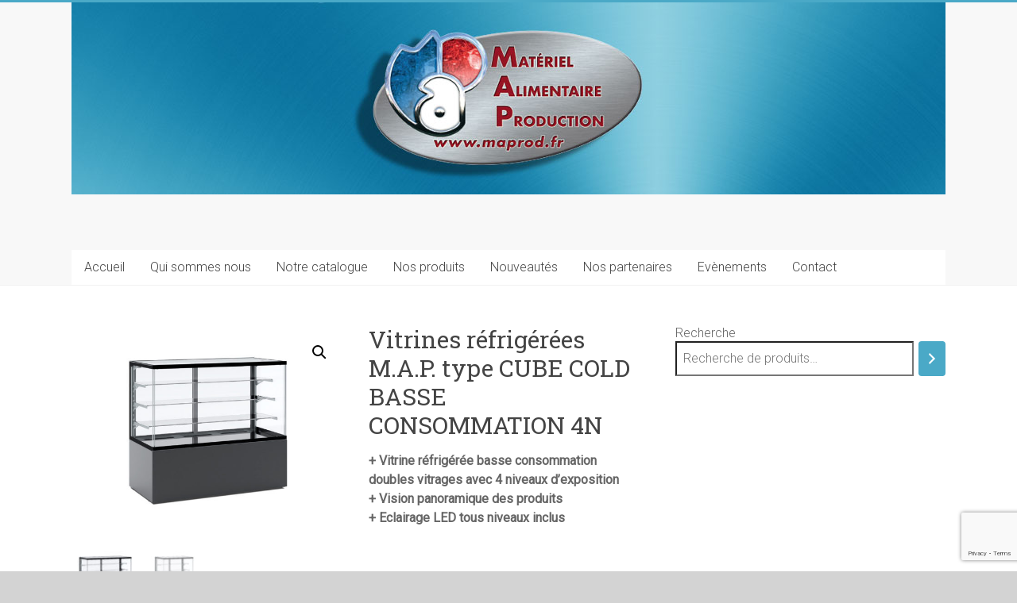

--- FILE ---
content_type: text/html; charset=UTF-8
request_url: http://maprod.fr/produit/vitrines-refrigerees-m-a-p-type-cube-cold-basse-consommation-4n/
body_size: 16379
content:
<!DOCTYPE html>
<html lang="fr-FR">
<head>
<meta charset="UTF-8" />
<meta name="viewport" content="width=device-width, initial-scale=1">
<link rel="profile" href="https://gmpg.org/xfn/11" />
<title>Vitrines réfrigérées M.A.P. type CUBE COLD BASSE CONSOMMATION 4N &#8211; Materiel alimentaire production</title>
<meta name='robots' content='max-image-preview:large' />
<link rel='dns-prefetch' href='//fonts.googleapis.com' />
<link rel="alternate" type="application/rss+xml" title="Materiel alimentaire production &raquo; Flux" href="https://maprod.fr/feed/" />
<link rel="alternate" type="application/rss+xml" title="Materiel alimentaire production &raquo; Flux des commentaires" href="https://maprod.fr/comments/feed/" />
<link rel="alternate" type="application/rss+xml" title="Materiel alimentaire production &raquo; Vitrines réfrigérées M.A.P. type CUBE COLD BASSE CONSOMMATION 4N Flux des commentaires" href="https://maprod.fr/produit/vitrines-refrigerees-m-a-p-type-cube-cold-basse-consommation-4n/feed/" />
<link rel="alternate" title="oEmbed (JSON)" type="application/json+oembed" href="https://maprod.fr/wp-json/oembed/1.0/embed?url=https%3A%2F%2Fmaprod.fr%2Fproduit%2Fvitrines-refrigerees-m-a-p-type-cube-cold-basse-consommation-4n%2F" />
<link rel="alternate" title="oEmbed (XML)" type="text/xml+oembed" href="https://maprod.fr/wp-json/oembed/1.0/embed?url=https%3A%2F%2Fmaprod.fr%2Fproduit%2Fvitrines-refrigerees-m-a-p-type-cube-cold-basse-consommation-4n%2F&#038;format=xml" />
<style id='wp-img-auto-sizes-contain-inline-css' type='text/css'>
img:is([sizes=auto i],[sizes^="auto," i]){contain-intrinsic-size:3000px 1500px}
/*# sourceURL=wp-img-auto-sizes-contain-inline-css */
</style>
<link rel='stylesheet' id='formidable-css' href='https://maprod.fr/wp-admin/admin-ajax.php?action=frmpro_css&#038;ver=191127' type='text/css' media='all' />
<style id='wp-emoji-styles-inline-css' type='text/css'>

	img.wp-smiley, img.emoji {
		display: inline !important;
		border: none !important;
		box-shadow: none !important;
		height: 1em !important;
		width: 1em !important;
		margin: 0 0.07em !important;
		vertical-align: -0.1em !important;
		background: none !important;
		padding: 0 !important;
	}
/*# sourceURL=wp-emoji-styles-inline-css */
</style>
<style id='wp-block-library-inline-css' type='text/css'>
:root{--wp-block-synced-color:#7a00df;--wp-block-synced-color--rgb:122,0,223;--wp-bound-block-color:var(--wp-block-synced-color);--wp-editor-canvas-background:#ddd;--wp-admin-theme-color:#007cba;--wp-admin-theme-color--rgb:0,124,186;--wp-admin-theme-color-darker-10:#006ba1;--wp-admin-theme-color-darker-10--rgb:0,107,160.5;--wp-admin-theme-color-darker-20:#005a87;--wp-admin-theme-color-darker-20--rgb:0,90,135;--wp-admin-border-width-focus:2px}@media (min-resolution:192dpi){:root{--wp-admin-border-width-focus:1.5px}}.wp-element-button{cursor:pointer}:root .has-very-light-gray-background-color{background-color:#eee}:root .has-very-dark-gray-background-color{background-color:#313131}:root .has-very-light-gray-color{color:#eee}:root .has-very-dark-gray-color{color:#313131}:root .has-vivid-green-cyan-to-vivid-cyan-blue-gradient-background{background:linear-gradient(135deg,#00d084,#0693e3)}:root .has-purple-crush-gradient-background{background:linear-gradient(135deg,#34e2e4,#4721fb 50%,#ab1dfe)}:root .has-hazy-dawn-gradient-background{background:linear-gradient(135deg,#faaca8,#dad0ec)}:root .has-subdued-olive-gradient-background{background:linear-gradient(135deg,#fafae1,#67a671)}:root .has-atomic-cream-gradient-background{background:linear-gradient(135deg,#fdd79a,#004a59)}:root .has-nightshade-gradient-background{background:linear-gradient(135deg,#330968,#31cdcf)}:root .has-midnight-gradient-background{background:linear-gradient(135deg,#020381,#2874fc)}:root{--wp--preset--font-size--normal:16px;--wp--preset--font-size--huge:42px}.has-regular-font-size{font-size:1em}.has-larger-font-size{font-size:2.625em}.has-normal-font-size{font-size:var(--wp--preset--font-size--normal)}.has-huge-font-size{font-size:var(--wp--preset--font-size--huge)}.has-text-align-center{text-align:center}.has-text-align-left{text-align:left}.has-text-align-right{text-align:right}.has-fit-text{white-space:nowrap!important}#end-resizable-editor-section{display:none}.aligncenter{clear:both}.items-justified-left{justify-content:flex-start}.items-justified-center{justify-content:center}.items-justified-right{justify-content:flex-end}.items-justified-space-between{justify-content:space-between}.screen-reader-text{border:0;clip-path:inset(50%);height:1px;margin:-1px;overflow:hidden;padding:0;position:absolute;width:1px;word-wrap:normal!important}.screen-reader-text:focus{background-color:#ddd;clip-path:none;color:#444;display:block;font-size:1em;height:auto;left:5px;line-height:normal;padding:15px 23px 14px;text-decoration:none;top:5px;width:auto;z-index:100000}html :where(.has-border-color){border-style:solid}html :where([style*=border-top-color]){border-top-style:solid}html :where([style*=border-right-color]){border-right-style:solid}html :where([style*=border-bottom-color]){border-bottom-style:solid}html :where([style*=border-left-color]){border-left-style:solid}html :where([style*=border-width]){border-style:solid}html :where([style*=border-top-width]){border-top-style:solid}html :where([style*=border-right-width]){border-right-style:solid}html :where([style*=border-bottom-width]){border-bottom-style:solid}html :where([style*=border-left-width]){border-left-style:solid}html :where(img[class*=wp-image-]){height:auto;max-width:100%}:where(figure){margin:0 0 1em}html :where(.is-position-sticky){--wp-admin--admin-bar--position-offset:var(--wp-admin--admin-bar--height,0px)}@media screen and (max-width:600px){html :where(.is-position-sticky){--wp-admin--admin-bar--position-offset:0px}}

/*# sourceURL=wp-block-library-inline-css */
</style><link rel='stylesheet' id='wc-blocks-style-css' href='http://maprod.fr/wp-content/plugins/woocommerce/assets/client/blocks/wc-blocks.css?ver=wc-10.3.7' type='text/css' media='all' />
<link rel='stylesheet' id='wc-blocks-style-product-search-css' href='http://maprod.fr/wp-content/plugins/woocommerce/assets/client/blocks/product-search.css?ver=wc-10.3.7' type='text/css' media='all' />
<style id='global-styles-inline-css' type='text/css'>
:root{--wp--preset--aspect-ratio--square: 1;--wp--preset--aspect-ratio--4-3: 4/3;--wp--preset--aspect-ratio--3-4: 3/4;--wp--preset--aspect-ratio--3-2: 3/2;--wp--preset--aspect-ratio--2-3: 2/3;--wp--preset--aspect-ratio--16-9: 16/9;--wp--preset--aspect-ratio--9-16: 9/16;--wp--preset--color--black: #000000;--wp--preset--color--cyan-bluish-gray: #abb8c3;--wp--preset--color--white: #ffffff;--wp--preset--color--pale-pink: #f78da7;--wp--preset--color--vivid-red: #cf2e2e;--wp--preset--color--luminous-vivid-orange: #ff6900;--wp--preset--color--luminous-vivid-amber: #fcb900;--wp--preset--color--light-green-cyan: #7bdcb5;--wp--preset--color--vivid-green-cyan: #00d084;--wp--preset--color--pale-cyan-blue: #8ed1fc;--wp--preset--color--vivid-cyan-blue: #0693e3;--wp--preset--color--vivid-purple: #9b51e0;--wp--preset--gradient--vivid-cyan-blue-to-vivid-purple: linear-gradient(135deg,rgb(6,147,227) 0%,rgb(155,81,224) 100%);--wp--preset--gradient--light-green-cyan-to-vivid-green-cyan: linear-gradient(135deg,rgb(122,220,180) 0%,rgb(0,208,130) 100%);--wp--preset--gradient--luminous-vivid-amber-to-luminous-vivid-orange: linear-gradient(135deg,rgb(252,185,0) 0%,rgb(255,105,0) 100%);--wp--preset--gradient--luminous-vivid-orange-to-vivid-red: linear-gradient(135deg,rgb(255,105,0) 0%,rgb(207,46,46) 100%);--wp--preset--gradient--very-light-gray-to-cyan-bluish-gray: linear-gradient(135deg,rgb(238,238,238) 0%,rgb(169,184,195) 100%);--wp--preset--gradient--cool-to-warm-spectrum: linear-gradient(135deg,rgb(74,234,220) 0%,rgb(151,120,209) 20%,rgb(207,42,186) 40%,rgb(238,44,130) 60%,rgb(251,105,98) 80%,rgb(254,248,76) 100%);--wp--preset--gradient--blush-light-purple: linear-gradient(135deg,rgb(255,206,236) 0%,rgb(152,150,240) 100%);--wp--preset--gradient--blush-bordeaux: linear-gradient(135deg,rgb(254,205,165) 0%,rgb(254,45,45) 50%,rgb(107,0,62) 100%);--wp--preset--gradient--luminous-dusk: linear-gradient(135deg,rgb(255,203,112) 0%,rgb(199,81,192) 50%,rgb(65,88,208) 100%);--wp--preset--gradient--pale-ocean: linear-gradient(135deg,rgb(255,245,203) 0%,rgb(182,227,212) 50%,rgb(51,167,181) 100%);--wp--preset--gradient--electric-grass: linear-gradient(135deg,rgb(202,248,128) 0%,rgb(113,206,126) 100%);--wp--preset--gradient--midnight: linear-gradient(135deg,rgb(2,3,129) 0%,rgb(40,116,252) 100%);--wp--preset--font-size--small: 13px;--wp--preset--font-size--medium: 20px;--wp--preset--font-size--large: 36px;--wp--preset--font-size--x-large: 42px;--wp--preset--spacing--20: 0.44rem;--wp--preset--spacing--30: 0.67rem;--wp--preset--spacing--40: 1rem;--wp--preset--spacing--50: 1.5rem;--wp--preset--spacing--60: 2.25rem;--wp--preset--spacing--70: 3.38rem;--wp--preset--spacing--80: 5.06rem;--wp--preset--shadow--natural: 6px 6px 9px rgba(0, 0, 0, 0.2);--wp--preset--shadow--deep: 12px 12px 50px rgba(0, 0, 0, 0.4);--wp--preset--shadow--sharp: 6px 6px 0px rgba(0, 0, 0, 0.2);--wp--preset--shadow--outlined: 6px 6px 0px -3px rgb(255, 255, 255), 6px 6px rgb(0, 0, 0);--wp--preset--shadow--crisp: 6px 6px 0px rgb(0, 0, 0);}:where(.is-layout-flex){gap: 0.5em;}:where(.is-layout-grid){gap: 0.5em;}body .is-layout-flex{display: flex;}.is-layout-flex{flex-wrap: wrap;align-items: center;}.is-layout-flex > :is(*, div){margin: 0;}body .is-layout-grid{display: grid;}.is-layout-grid > :is(*, div){margin: 0;}:where(.wp-block-columns.is-layout-flex){gap: 2em;}:where(.wp-block-columns.is-layout-grid){gap: 2em;}:where(.wp-block-post-template.is-layout-flex){gap: 1.25em;}:where(.wp-block-post-template.is-layout-grid){gap: 1.25em;}.has-black-color{color: var(--wp--preset--color--black) !important;}.has-cyan-bluish-gray-color{color: var(--wp--preset--color--cyan-bluish-gray) !important;}.has-white-color{color: var(--wp--preset--color--white) !important;}.has-pale-pink-color{color: var(--wp--preset--color--pale-pink) !important;}.has-vivid-red-color{color: var(--wp--preset--color--vivid-red) !important;}.has-luminous-vivid-orange-color{color: var(--wp--preset--color--luminous-vivid-orange) !important;}.has-luminous-vivid-amber-color{color: var(--wp--preset--color--luminous-vivid-amber) !important;}.has-light-green-cyan-color{color: var(--wp--preset--color--light-green-cyan) !important;}.has-vivid-green-cyan-color{color: var(--wp--preset--color--vivid-green-cyan) !important;}.has-pale-cyan-blue-color{color: var(--wp--preset--color--pale-cyan-blue) !important;}.has-vivid-cyan-blue-color{color: var(--wp--preset--color--vivid-cyan-blue) !important;}.has-vivid-purple-color{color: var(--wp--preset--color--vivid-purple) !important;}.has-black-background-color{background-color: var(--wp--preset--color--black) !important;}.has-cyan-bluish-gray-background-color{background-color: var(--wp--preset--color--cyan-bluish-gray) !important;}.has-white-background-color{background-color: var(--wp--preset--color--white) !important;}.has-pale-pink-background-color{background-color: var(--wp--preset--color--pale-pink) !important;}.has-vivid-red-background-color{background-color: var(--wp--preset--color--vivid-red) !important;}.has-luminous-vivid-orange-background-color{background-color: var(--wp--preset--color--luminous-vivid-orange) !important;}.has-luminous-vivid-amber-background-color{background-color: var(--wp--preset--color--luminous-vivid-amber) !important;}.has-light-green-cyan-background-color{background-color: var(--wp--preset--color--light-green-cyan) !important;}.has-vivid-green-cyan-background-color{background-color: var(--wp--preset--color--vivid-green-cyan) !important;}.has-pale-cyan-blue-background-color{background-color: var(--wp--preset--color--pale-cyan-blue) !important;}.has-vivid-cyan-blue-background-color{background-color: var(--wp--preset--color--vivid-cyan-blue) !important;}.has-vivid-purple-background-color{background-color: var(--wp--preset--color--vivid-purple) !important;}.has-black-border-color{border-color: var(--wp--preset--color--black) !important;}.has-cyan-bluish-gray-border-color{border-color: var(--wp--preset--color--cyan-bluish-gray) !important;}.has-white-border-color{border-color: var(--wp--preset--color--white) !important;}.has-pale-pink-border-color{border-color: var(--wp--preset--color--pale-pink) !important;}.has-vivid-red-border-color{border-color: var(--wp--preset--color--vivid-red) !important;}.has-luminous-vivid-orange-border-color{border-color: var(--wp--preset--color--luminous-vivid-orange) !important;}.has-luminous-vivid-amber-border-color{border-color: var(--wp--preset--color--luminous-vivid-amber) !important;}.has-light-green-cyan-border-color{border-color: var(--wp--preset--color--light-green-cyan) !important;}.has-vivid-green-cyan-border-color{border-color: var(--wp--preset--color--vivid-green-cyan) !important;}.has-pale-cyan-blue-border-color{border-color: var(--wp--preset--color--pale-cyan-blue) !important;}.has-vivid-cyan-blue-border-color{border-color: var(--wp--preset--color--vivid-cyan-blue) !important;}.has-vivid-purple-border-color{border-color: var(--wp--preset--color--vivid-purple) !important;}.has-vivid-cyan-blue-to-vivid-purple-gradient-background{background: var(--wp--preset--gradient--vivid-cyan-blue-to-vivid-purple) !important;}.has-light-green-cyan-to-vivid-green-cyan-gradient-background{background: var(--wp--preset--gradient--light-green-cyan-to-vivid-green-cyan) !important;}.has-luminous-vivid-amber-to-luminous-vivid-orange-gradient-background{background: var(--wp--preset--gradient--luminous-vivid-amber-to-luminous-vivid-orange) !important;}.has-luminous-vivid-orange-to-vivid-red-gradient-background{background: var(--wp--preset--gradient--luminous-vivid-orange-to-vivid-red) !important;}.has-very-light-gray-to-cyan-bluish-gray-gradient-background{background: var(--wp--preset--gradient--very-light-gray-to-cyan-bluish-gray) !important;}.has-cool-to-warm-spectrum-gradient-background{background: var(--wp--preset--gradient--cool-to-warm-spectrum) !important;}.has-blush-light-purple-gradient-background{background: var(--wp--preset--gradient--blush-light-purple) !important;}.has-blush-bordeaux-gradient-background{background: var(--wp--preset--gradient--blush-bordeaux) !important;}.has-luminous-dusk-gradient-background{background: var(--wp--preset--gradient--luminous-dusk) !important;}.has-pale-ocean-gradient-background{background: var(--wp--preset--gradient--pale-ocean) !important;}.has-electric-grass-gradient-background{background: var(--wp--preset--gradient--electric-grass) !important;}.has-midnight-gradient-background{background: var(--wp--preset--gradient--midnight) !important;}.has-small-font-size{font-size: var(--wp--preset--font-size--small) !important;}.has-medium-font-size{font-size: var(--wp--preset--font-size--medium) !important;}.has-large-font-size{font-size: var(--wp--preset--font-size--large) !important;}.has-x-large-font-size{font-size: var(--wp--preset--font-size--x-large) !important;}
/*# sourceURL=global-styles-inline-css */
</style>

<style id='classic-theme-styles-inline-css' type='text/css'>
/*! This file is auto-generated */
.wp-block-button__link{color:#fff;background-color:#32373c;border-radius:9999px;box-shadow:none;text-decoration:none;padding:calc(.667em + 2px) calc(1.333em + 2px);font-size:1.125em}.wp-block-file__button{background:#32373c;color:#fff;text-decoration:none}
/*# sourceURL=/wp-includes/css/classic-themes.min.css */
</style>
<link rel='stylesheet' id='contact-form-7-css' href='http://maprod.fr/wp-content/plugins/contact-form-7/includes/css/styles.css?ver=6.1.4' type='text/css' media='all' />
<link rel='stylesheet' id='photoswipe-css' href='http://maprod.fr/wp-content/plugins/woocommerce/assets/css/photoswipe/photoswipe.min.css?ver=10.3.7' type='text/css' media='all' />
<link rel='stylesheet' id='photoswipe-default-skin-css' href='http://maprod.fr/wp-content/plugins/woocommerce/assets/css/photoswipe/default-skin/default-skin.min.css?ver=10.3.7' type='text/css' media='all' />
<link rel='stylesheet' id='woocommerce-layout-css' href='http://maprod.fr/wp-content/plugins/woocommerce/assets/css/woocommerce-layout.css?ver=10.3.7' type='text/css' media='all' />
<link rel='stylesheet' id='woocommerce-smallscreen-css' href='http://maprod.fr/wp-content/plugins/woocommerce/assets/css/woocommerce-smallscreen.css?ver=10.3.7' type='text/css' media='only screen and (max-width: 768px)' />
<link rel='stylesheet' id='woocommerce-general-css' href='http://maprod.fr/wp-content/plugins/woocommerce/assets/css/woocommerce.css?ver=10.3.7' type='text/css' media='all' />
<style id='woocommerce-inline-inline-css' type='text/css'>
.woocommerce form .form-row .required { visibility: visible; }
/*# sourceURL=woocommerce-inline-inline-css */
</style>
<link rel='stylesheet' id='wpcf7-redirect-script-frontend-css' href='http://maprod.fr/wp-content/plugins/wpcf7-redirect/build/assets/frontend-script.css?ver=2c532d7e2be36f6af233' type='text/css' media='all' />
<link rel='stylesheet' id='brands-styles-css' href='http://maprod.fr/wp-content/plugins/woocommerce/assets/css/brands.css?ver=10.3.7' type='text/css' media='all' />
<link rel='stylesheet' id='accelerate_style-css' href='http://maprod.fr/wp-content/themes/accelerate/style.css?ver=6.9' type='text/css' media='all' />
<link rel='stylesheet' id='accelerate_googlefonts-css' href='//fonts.googleapis.com/css?family=Roboto%3A400%2C300%2C100%7CRoboto+Slab%3A700%2C400&#038;display=swap&#038;ver=6.9' type='text/css' media='all' />
<link rel='stylesheet' id='font-awesome-4-css' href='http://maprod.fr/wp-content/themes/accelerate/fontawesome/css/v4-shims.min.css?ver=4.7.0' type='text/css' media='all' />
<link rel='stylesheet' id='font-awesome-all-css' href='http://maprod.fr/wp-content/themes/accelerate/fontawesome/css/all.min.css?ver=6.7.2' type='text/css' media='all' />
<link rel='stylesheet' id='font-awesome-solid-css' href='http://maprod.fr/wp-content/themes/accelerate/fontawesome/css/solid.min.css?ver=6.7.2' type='text/css' media='all' />
<link rel='stylesheet' id='font-awesome-regular-css' href='http://maprod.fr/wp-content/themes/accelerate/fontawesome/css/regular.min.css?ver=6.7.2' type='text/css' media='all' />
<link rel='stylesheet' id='font-awesome-brands-css' href='http://maprod.fr/wp-content/themes/accelerate/fontawesome/css/brands.min.css?ver=6.7.2' type='text/css' media='all' />
<script type="text/javascript" src="http://maprod.fr/wp-includes/js/jquery/jquery.min.js?ver=3.7.1" id="jquery-core-js"></script>
<script type="text/javascript" src="http://maprod.fr/wp-includes/js/jquery/jquery-migrate.min.js?ver=3.4.1" id="jquery-migrate-js"></script>
<script type="text/javascript" src="http://maprod.fr/wp-content/plugins/flowpaper-lite-pdf-flipbook/assets/lity/lity.min.js" id="lity-js-js"></script>
<script type="text/javascript" id="3d-flip-book-client-locale-loader-js-extra">
/* <![CDATA[ */
var FB3D_CLIENT_LOCALE = {"ajaxurl":"https://maprod.fr/wp-admin/admin-ajax.php","dictionary":{"Table of contents":"Table of contents","Close":"Close","Bookmarks":"Bookmarks","Thumbnails":"Thumbnails","Search":"Search","Share":"Share","Facebook":"Facebook","Twitter":"Twitter","Email":"Email","Play":"Play","Previous page":"Previous page","Next page":"Next page","Zoom in":"Zoom in","Zoom out":"Zoom out","Fit view":"Fit view","Auto play":"Auto play","Full screen":"Full screen","More":"More","Smart pan":"Smart pan","Single page":"Single page","Sounds":"Sounds","Stats":"Stats","Print":"Print","Download":"Download","Goto first page":"Goto first page","Goto last page":"Goto last page"},"images":"http://maprod.fr/wp-content/plugins/interactive-3d-flipbook-powered-physics-engine/assets/images/","jsData":{"urls":[],"posts":{"ids_mis":[],"ids":[]},"pages":[],"firstPages":[],"bookCtrlProps":[],"bookTemplates":[]},"key":"3d-flip-book","pdfJS":{"pdfJsLib":"http://maprod.fr/wp-content/plugins/interactive-3d-flipbook-powered-physics-engine/assets/js/pdf.min.js?ver=4.3.136","pdfJsWorker":"http://maprod.fr/wp-content/plugins/interactive-3d-flipbook-powered-physics-engine/assets/js/pdf.worker.js?ver=4.3.136","stablePdfJsLib":"http://maprod.fr/wp-content/plugins/interactive-3d-flipbook-powered-physics-engine/assets/js/stable/pdf.min.js?ver=2.5.207","stablePdfJsWorker":"http://maprod.fr/wp-content/plugins/interactive-3d-flipbook-powered-physics-engine/assets/js/stable/pdf.worker.js?ver=2.5.207","pdfJsCMapUrl":"http://maprod.fr/wp-content/plugins/interactive-3d-flipbook-powered-physics-engine/assets/cmaps/"},"cacheurl":"https://maprod.fr/wp-content/uploads/3d-flip-book/cache/","pluginsurl":"http://maprod.fr/wp-content/plugins/","pluginurl":"http://maprod.fr/wp-content/plugins/interactive-3d-flipbook-powered-physics-engine/","thumbnailSize":{"width":"200","height":"300"},"version":"1.16.17"};
//# sourceURL=3d-flip-book-client-locale-loader-js-extra
/* ]]> */
</script>
<script type="text/javascript" src="http://maprod.fr/wp-content/plugins/interactive-3d-flipbook-powered-physics-engine/assets/js/client-locale-loader.js?ver=1.16.17" id="3d-flip-book-client-locale-loader-js" async="async" data-wp-strategy="async"></script>
<script type="text/javascript" src="http://maprod.fr/wp-content/plugins/woocommerce/assets/js/jquery-blockui/jquery.blockUI.min.js?ver=2.7.0-wc.10.3.7" id="wc-jquery-blockui-js" defer="defer" data-wp-strategy="defer"></script>
<script type="text/javascript" id="wc-add-to-cart-js-extra">
/* <![CDATA[ */
var wc_add_to_cart_params = {"ajax_url":"/wp-admin/admin-ajax.php","wc_ajax_url":"/?wc-ajax=%%endpoint%%","i18n_view_cart":"Voir le panier","cart_url":"https://maprod.fr","is_cart":"","cart_redirect_after_add":"no"};
//# sourceURL=wc-add-to-cart-js-extra
/* ]]> */
</script>
<script type="text/javascript" src="http://maprod.fr/wp-content/plugins/woocommerce/assets/js/frontend/add-to-cart.min.js?ver=10.3.7" id="wc-add-to-cart-js" defer="defer" data-wp-strategy="defer"></script>
<script type="text/javascript" src="http://maprod.fr/wp-content/plugins/woocommerce/assets/js/zoom/jquery.zoom.min.js?ver=1.7.21-wc.10.3.7" id="wc-zoom-js" defer="defer" data-wp-strategy="defer"></script>
<script type="text/javascript" src="http://maprod.fr/wp-content/plugins/woocommerce/assets/js/flexslider/jquery.flexslider.min.js?ver=2.7.2-wc.10.3.7" id="wc-flexslider-js" defer="defer" data-wp-strategy="defer"></script>
<script type="text/javascript" src="http://maprod.fr/wp-content/plugins/woocommerce/assets/js/photoswipe/photoswipe.min.js?ver=4.1.1-wc.10.3.7" id="wc-photoswipe-js" defer="defer" data-wp-strategy="defer"></script>
<script type="text/javascript" src="http://maprod.fr/wp-content/plugins/woocommerce/assets/js/photoswipe/photoswipe-ui-default.min.js?ver=4.1.1-wc.10.3.7" id="wc-photoswipe-ui-default-js" defer="defer" data-wp-strategy="defer"></script>
<script type="text/javascript" id="wc-single-product-js-extra">
/* <![CDATA[ */
var wc_single_product_params = {"i18n_required_rating_text":"Veuillez s\u00e9lectionner une note","i18n_rating_options":["1\u00a0\u00e9toile sur 5","2\u00a0\u00e9toiles sur 5","3\u00a0\u00e9toiles sur 5","4\u00a0\u00e9toiles sur 5","5\u00a0\u00e9toiles sur 5"],"i18n_product_gallery_trigger_text":"Voir la galerie d\u2019images en plein \u00e9cran","review_rating_required":"yes","flexslider":{"rtl":false,"animation":"slide","smoothHeight":true,"directionNav":false,"controlNav":"thumbnails","slideshow":false,"animationSpeed":500,"animationLoop":false,"allowOneSlide":false},"zoom_enabled":"1","zoom_options":[],"photoswipe_enabled":"1","photoswipe_options":{"shareEl":false,"closeOnScroll":false,"history":false,"hideAnimationDuration":0,"showAnimationDuration":0},"flexslider_enabled":"1"};
//# sourceURL=wc-single-product-js-extra
/* ]]> */
</script>
<script type="text/javascript" src="http://maprod.fr/wp-content/plugins/woocommerce/assets/js/frontend/single-product.min.js?ver=10.3.7" id="wc-single-product-js" defer="defer" data-wp-strategy="defer"></script>
<script type="text/javascript" src="http://maprod.fr/wp-content/plugins/woocommerce/assets/js/js-cookie/js.cookie.min.js?ver=2.1.4-wc.10.3.7" id="wc-js-cookie-js" defer="defer" data-wp-strategy="defer"></script>
<script type="text/javascript" id="woocommerce-js-extra">
/* <![CDATA[ */
var woocommerce_params = {"ajax_url":"/wp-admin/admin-ajax.php","wc_ajax_url":"/?wc-ajax=%%endpoint%%","i18n_password_show":"Afficher le mot de passe","i18n_password_hide":"Masquer le mot de passe"};
//# sourceURL=woocommerce-js-extra
/* ]]> */
</script>
<script type="text/javascript" src="http://maprod.fr/wp-content/plugins/woocommerce/assets/js/frontend/woocommerce.min.js?ver=10.3.7" id="woocommerce-js" defer="defer" data-wp-strategy="defer"></script>
<script type="text/javascript" src="http://maprod.fr/wp-content/themes/accelerate/js/accelerate-custom.js?ver=6.9" id="accelerate-custom-js"></script>
<link rel="https://api.w.org/" href="https://maprod.fr/wp-json/" /><link rel="alternate" title="JSON" type="application/json" href="https://maprod.fr/wp-json/wp/v2/product/4852" /><link rel="EditURI" type="application/rsd+xml" title="RSD" href="https://maprod.fr/xmlrpc.php?rsd" />
<meta name="generator" content="WordPress 6.9" />
<meta name="generator" content="WooCommerce 10.3.7" />
<link rel="canonical" href="https://maprod.fr/produit/vitrines-refrigerees-m-a-p-type-cube-cold-basse-consommation-4n/" />
<link rel='shortlink' href='https://maprod.fr/?p=4852' />
	<noscript><style>.woocommerce-product-gallery{ opacity: 1 !important; }</style></noscript>
	<style type="text/css" id="custom-background-css">
body.custom-background { background-color: #d3d3d3; }
</style>
	<link rel="icon" href="https://maprod.fr/wp-content/uploads/2022/06/cropped-Logo-MAP-1-32x32.png" sizes="32x32" />
<link rel="icon" href="https://maprod.fr/wp-content/uploads/2022/06/cropped-Logo-MAP-1-192x192.png" sizes="192x192" />
<link rel="apple-touch-icon" href="https://maprod.fr/wp-content/uploads/2022/06/cropped-Logo-MAP-1-180x180.png" />
<meta name="msapplication-TileImage" content="https://maprod.fr/wp-content/uploads/2022/06/cropped-Logo-MAP-1-270x270.png" />
		<style type="text/css"> .accelerate-button,blockquote,button,input[type=button],input[type=reset],input[type=submit]{background-color:#4aa9c7}a{color:#4aa9c7}#page{border-top:3px solid #4aa9c7}#site-title a:hover{color:#4aa9c7}#search-form span,.main-navigation a:hover,.main-navigation ul li ul li a:hover,.main-navigation ul li ul li:hover>a,.main-navigation ul li.current-menu-ancestor a,.main-navigation ul li.current-menu-item a,.main-navigation ul li.current-menu-item ul li a:hover,.main-navigation ul li.current_page_ancestor a,.main-navigation ul li.current_page_item a,.main-navigation ul li:hover>a,.main-small-navigation li:hover > a{background-color:#4aa9c7}.site-header .menu-toggle:before{color:#4aa9c7}.main-small-navigation li:hover{background-color:#4aa9c7}.main-small-navigation ul>.current-menu-item,.main-small-navigation ul>.current_page_item{background:#4aa9c7}.footer-menu a:hover,.footer-menu ul li.current-menu-ancestor a,.footer-menu ul li.current-menu-item a,.footer-menu ul li.current_page_ancestor a,.footer-menu ul li.current_page_item a,.footer-menu ul li:hover>a{color:#4aa9c7}#featured-slider .slider-read-more-button,.slider-title-head .entry-title a{background-color:#4aa9c7}a.slide-prev,a.slide-next,.slider-title-head .entry-title a{background-color:#4aa9c7}#controllers a.active,#controllers a:hover{background-color:#4aa9c7;color:#4aa9c7}.format-link .entry-content a{background-color:#4aa9c7}#secondary .widget_featured_single_post h3.widget-title a:hover,.widget_image_service_block .entry-title a:hover{color:#4aa9c7}.pagination span{background-color:#4aa9c7}.pagination a span:hover{color:#4aa9c7;border-color:#4aa9c7}#content .comments-area a.comment-edit-link:hover,#content .comments-area a.comment-permalink:hover,#content .comments-area article header cite a:hover,.comments-area .comment-author-link a:hover{color:#4aa9c7}.comments-area .comment-author-link span{background-color:#4aa9c7}#wp-calendar #today,.comment .comment-reply-link:hover,.nav-next a,.nav-previous a{color:#4aa9c7}.widget-title span{border-bottom:2px solid #4aa9c7}#secondary h3 span:before,.footer-widgets-area h3 span:before{color:#4aa9c7}#secondary .accelerate_tagcloud_widget a:hover,.footer-widgets-area .accelerate_tagcloud_widget a:hover{background-color:#4aa9c7}.footer-widgets-area a:hover{color:#4aa9c7}.footer-socket-wrapper{border-top:3px solid #4aa9c7}.footer-socket-wrapper .copyright a:hover{color:#4aa9c7}a#scroll-up{background-color:#4aa9c7}.entry-meta .byline i,.entry-meta .cat-links i,.entry-meta a,.post .entry-title a:hover{color:#4aa9c7}.entry-meta .post-format i{background-color:#4aa9c7}.entry-meta .comments-link a:hover,.entry-meta .edit-link a:hover,.entry-meta .posted-on a:hover,.main-navigation li.menu-item-has-children:hover,.entry-meta .tag-links a:hover{color:#4aa9c7}.more-link span,.read-more{background-color:#4aa9c7}.woocommerce #respond input#submit, .woocommerce a.button, .woocommerce button.button, .woocommerce input.button, .woocommerce #respond input#submit.alt, .woocommerce a.button.alt, .woocommerce button.button.alt, .woocommerce input.button.alt,.woocommerce span.onsale {background-color: #4aa9c7;}.woocommerce ul.products li.product .price .amount,.entry-summary .price .amount,.woocommerce .woocommerce-message::before{color: #4aa9c7;},.woocommerce .woocommerce-message { border-top-color: #4aa9c7;}</style>
		</head>

<body class="wp-singular product-template-default single single-product postid-4852 custom-background wp-embed-responsive wp-theme-accelerate theme-accelerate woocommerce woocommerce-page woocommerce-no-js  better-responsive-menu wide">


<div id="page" class="hfeed site">
	<a class="skip-link screen-reader-text" href="#main">Skip to content</a>

		<header id="masthead" class="site-header clearfix">

		<div id="header-text-nav-container" class="clearfix">

			<div id="wp-custom-header" class="wp-custom-header"><div class="header-image-wrap"><div class="inner-wrap"><img src="http://maprod.fr/wp-content/uploads/2018/07/barre-site2.jpg" class="header-image" width="1100" height="242" alt="Materiel alimentaire production"></div></div></div>
			<div class="inner-wrap">

				<div id="header-text-nav-wrap" class="clearfix">
					<div id="header-left-section">
												<div id="header-text" class="screen-reader-text">
														<h3 id="site-title">
									<a href="https://maprod.fr/" title="Materiel alimentaire production" rel="home">Materiel alimentaire production</a>
								</h3>
															<p id="site-description">Materiels pour les metiers de bouche</p>
													</div><!-- #header-text -->
					</div><!-- #header-left-section -->
					<div id="header-right-section">
									    	</div><!-- #header-right-section -->

			   </div><!-- #header-text-nav-wrap -->

			</div><!-- .inner-wrap -->

			
			<nav id="site-navigation" class="main-navigation inner-wrap clearfix" role="navigation">
				<h3 class="menu-toggle">Menu</h3>
				<div class="menu-principal-container"><ul id="menu-principal" class="menu"><li id="menu-item-100" class="menu-item menu-item-type-post_type menu-item-object-page menu-item-100"><a href="https://maprod.fr/maprod-map/">Accueil</a></li>
<li id="menu-item-630" class="menu-item menu-item-type-post_type menu-item-object-page menu-item-630"><a href="https://maprod.fr/qui-sommes-nous-2/">Qui sommes nous</a></li>
<li id="menu-item-364" class="menu-item menu-item-type-post_type menu-item-object-page menu-item-364"><a href="https://maprod.fr/notre-catalogue/">Notre catalogue</a></li>
<li id="menu-item-2424" class="menu-item menu-item-type-post_type menu-item-object-page menu-item-has-children menu-item-2424"><a href="https://maprod.fr/nos-produits/">Nos produits</a>
<ul class="sub-menu">
	<li id="menu-item-2611" class="menu-item menu-item-type-taxonomy menu-item-object-product_cat menu-item-has-children menu-item-2611"><a href="https://maprod.fr/categorie-produit/rotissoires/">Rôtissoires, vitrines chauffantes et accessoires</a>
	<ul class="sub-menu">
		<li id="menu-item-2612" class="menu-item menu-item-type-taxonomy menu-item-object-product_cat menu-item-2612"><a href="https://maprod.fr/categorie-produit/rotissoires/rotissoires-a-balancelles/">Rôtissoires à balancelles</a></li>
		<li id="menu-item-2613" class="menu-item menu-item-type-taxonomy menu-item-object-product_cat menu-item-2613"><a href="https://maprod.fr/categorie-produit/rotissoires/rotissoires-a-broches/">Rôtissoires à broches</a></li>
		<li id="menu-item-2614" class="menu-item menu-item-type-taxonomy menu-item-object-product_cat menu-item-2614"><a href="https://maprod.fr/categorie-produit/rotissoires/vitrines-et-etuves/">Vitrines et étuves</a></li>
	</ul>
</li>
	<li id="menu-item-2607" class="menu-item menu-item-type-taxonomy menu-item-object-product_cat menu-item-has-children menu-item-2607"><a href="https://maprod.fr/categorie-produit/hachoirs/">Hachoirs</a>
	<ul class="sub-menu">
		<li id="menu-item-2610" class="menu-item menu-item-type-taxonomy menu-item-object-product_cat menu-item-2610"><a href="https://maprod.fr/categorie-produit/hachoirs/hachoirs-refrigeres/">Hachoirs réfrigérés</a></li>
		<li id="menu-item-2609" class="menu-item menu-item-type-taxonomy menu-item-object-product_cat menu-item-2609"><a href="https://maprod.fr/categorie-produit/hachoirs/hachoirs-de-labo/">Hachoirs de labo</a></li>
		<li id="menu-item-2608" class="menu-item menu-item-type-taxonomy menu-item-object-product_cat menu-item-2608"><a href="https://maprod.fr/categorie-produit/hachoirs/hachoirs-automatiques/">Hachoirs automatiques</a></li>
	</ul>
</li>
	<li id="menu-item-2606" class="menu-item menu-item-type-taxonomy menu-item-object-product_cat current-product-ancestor current-menu-parent current-product-parent menu-item-2606"><a href="https://maprod.fr/categorie-produit/vitrines-refrigerees/">Vitrines réfrigérées ou chauffantes</a></li>
	<li id="menu-item-2605" class="menu-item menu-item-type-taxonomy menu-item-object-product_cat menu-item-2605"><a href="https://maprod.fr/categorie-produit/niches-a-viandes-ou-charcuteries/">Niches à viandes ou charcuteries</a></li>
	<li id="menu-item-2602" class="menu-item menu-item-type-taxonomy menu-item-object-product_cat menu-item-2602"><a href="https://maprod.fr/categorie-produit/armoires-de-maturation/">Armoires de maturation</a></li>
	<li id="menu-item-2603" class="menu-item menu-item-type-taxonomy menu-item-object-product_cat menu-item-2603"><a href="https://maprod.fr/categorie-produit/armoires-de-maturation/sechage/">Armoires séchage charcuteries</a></li>
	<li id="menu-item-2604" class="menu-item menu-item-type-taxonomy menu-item-object-product_cat menu-item-2604"><a href="https://maprod.fr/categorie-produit/armoires-de-maturation/sechage/affinage/">Armoires affinage fromages / yaourts</a></li>
	<li id="menu-item-3178" class="menu-item menu-item-type-taxonomy menu-item-object-product_cat menu-item-3178"><a href="https://maprod.fr/categorie-produit/formeuse-a-steaks/">Formeuses à steaks</a></li>
	<li id="menu-item-2597" class="menu-item menu-item-type-taxonomy menu-item-object-product_cat menu-item-has-children menu-item-2597"><a href="https://maprod.fr/categorie-produit/trancheurs/">Trancheurs</a>
	<ul class="sub-menu">
		<li id="menu-item-2598" class="menu-item menu-item-type-taxonomy menu-item-object-product_cat menu-item-2598"><a href="https://maprod.fr/categorie-produit/trancheurs/trancheurs-a-cotelettes-ou-rotis/">Trancheurs à côtelettes ou rôtis</a></li>
		<li id="menu-item-2599" class="menu-item menu-item-type-taxonomy menu-item-object-product_cat menu-item-2599"><a href="https://maprod.fr/categorie-produit/trancheurs/trancheurs-a-courroie/">Trancheurs à courroie</a></li>
		<li id="menu-item-2600" class="menu-item menu-item-type-taxonomy menu-item-object-product_cat menu-item-2600"><a href="https://maprod.fr/categorie-produit/trancheurs/trancheurs-a-pignons/">Trancheurs à pignons</a></li>
		<li id="menu-item-2601" class="menu-item menu-item-type-taxonomy menu-item-object-product_cat menu-item-2601"><a href="https://maprod.fr/categorie-produit/trancheurs/trancheurs-automatiques/">Trancheurs automatiques</a></li>
		<li id="menu-item-3236" class="menu-item menu-item-type-taxonomy menu-item-object-product_cat menu-item-3236"><a href="https://maprod.fr/categorie-produit/trancheurs/trancheurs-manuels-a-lancienne/">Trancheurs manuels à l&rsquo;ancienne</a></li>
	</ul>
</li>
	<li id="menu-item-3359" class="menu-item menu-item-type-taxonomy menu-item-object-product_cat menu-item-3359"><a href="https://maprod.fr/categorie-produit/fromagerie/">Fromagerie</a></li>
	<li id="menu-item-3360" class="menu-item menu-item-type-taxonomy menu-item-object-product_cat menu-item-3360"><a href="https://maprod.fr/categorie-produit/eplucheuses-coupes-legumes/">Eplucheuses &#8211; Coupes légumes</a></li>
	<li id="menu-item-2596" class="menu-item menu-item-type-taxonomy menu-item-object-product_cat menu-item-2596"><a href="https://maprod.fr/categorie-produit/cellules-de-refroidissement/">Cellules de refroidissement</a></li>
	<li id="menu-item-2595" class="menu-item menu-item-type-taxonomy menu-item-object-product_cat menu-item-2595"><a href="https://maprod.fr/categorie-produit/operculeuse/">Operculeuses</a></li>
	<li id="menu-item-2589" class="menu-item menu-item-type-taxonomy menu-item-object-product_cat menu-item-has-children menu-item-2589"><a href="https://maprod.fr/categorie-produit/sous-vide/">Sous vide</a>
	<ul class="sub-menu">
		<li id="menu-item-2591" class="menu-item menu-item-type-taxonomy menu-item-object-product_cat menu-item-2591"><a href="https://maprod.fr/categorie-produit/sous-vide/machines-a-emballer-sous-vide-de-table/">Machines à emballer sous vide de table</a></li>
		<li id="menu-item-2594" class="menu-item menu-item-type-taxonomy menu-item-object-product_cat menu-item-2594"><a href="https://maprod.fr/categorie-produit/sous-vide/thermoplongeurs-et-cuves/">Thermoplongeurs et cuves</a></li>
		<li id="menu-item-2593" class="menu-item menu-item-type-taxonomy menu-item-object-product_cat menu-item-2593"><a href="https://maprod.fr/categorie-produit/sous-vide/machines-a-emballer-sous-vide-sur-socle/">Machines à emballer sous vide sur socle</a></li>
		<li id="menu-item-2592" class="menu-item menu-item-type-taxonomy menu-item-object-product_cat menu-item-2592"><a href="https://maprod.fr/categorie-produit/sous-vide/machines-a-emballer-sous-vide-industrielles/">Machines à emballer sous vide industrielles</a></li>
		<li id="menu-item-2590" class="menu-item menu-item-type-taxonomy menu-item-object-product_cat menu-item-2590"><a href="https://maprod.fr/categorie-produit/sous-vide/machines-a-emballer-sous-vide-automatiques/">Machines à emballer sous vide automatiques</a></li>
	</ul>
</li>
	<li id="menu-item-3747" class="menu-item menu-item-type-post_type menu-item-object-product menu-item-3747"><a href="https://maprod.fr/produit/decouenneuses-eplucheuses-eplucheuses-decouenneuses/">Découenneues / Eplucheuses à viandes</a></li>
	<li id="menu-item-2586" class="menu-item menu-item-type-taxonomy menu-item-object-product_cat menu-item-has-children menu-item-2586"><a href="https://maprod.fr/categorie-produit/scie-a-os/">Scie à os</a>
	<ul class="sub-menu">
		<li id="menu-item-2588" class="menu-item menu-item-type-taxonomy menu-item-object-product_cat menu-item-2588"><a href="https://maprod.fr/categorie-produit/scie-a-os/scies-a-os-de-table/">Scies à os de table</a></li>
		<li id="menu-item-2587" class="menu-item menu-item-type-taxonomy menu-item-object-product_cat menu-item-2587"><a href="https://maprod.fr/categorie-produit/scie-a-os/scie-a-os-sur-pietement/">Scie à os sur piètement</a></li>
	</ul>
</li>
	<li id="menu-item-2583" class="menu-item menu-item-type-taxonomy menu-item-object-product_cat menu-item-has-children menu-item-2583"><a href="https://maprod.fr/categorie-produit/melangeurs/">Mélangeurs</a>
	<ul class="sub-menu">
		<li id="menu-item-2584" class="menu-item menu-item-type-taxonomy menu-item-object-product_cat menu-item-2584"><a href="https://maprod.fr/categorie-produit/melangeurs/melangeurs-cylindriques/">Mélangeurs cylindriques</a></li>
		<li id="menu-item-2585" class="menu-item menu-item-type-taxonomy menu-item-object-product_cat menu-item-2585"><a href="https://maprod.fr/categorie-produit/melangeurs/melangeurs-horizontaux-polyvalents/">Mélangeurs horizontaux polyvalents</a></li>
	</ul>
</li>
	<li id="menu-item-2580" class="menu-item menu-item-type-taxonomy menu-item-object-product_cat menu-item-has-children menu-item-2580"><a href="https://maprod.fr/categorie-produit/cutters/">Cutters</a>
	<ul class="sub-menu">
		<li id="menu-item-2581" class="menu-item menu-item-type-taxonomy menu-item-object-product_cat menu-item-2581"><a href="https://maprod.fr/categorie-produit/cutters/cutters-de-table/">Cutters de table</a></li>
		<li id="menu-item-2582" class="menu-item menu-item-type-taxonomy menu-item-object-product_cat menu-item-2582"><a href="https://maprod.fr/categorie-produit/cutters/cutters-sur-socle-de-table/">Cutters sur socle</a></li>
	</ul>
</li>
	<li id="menu-item-2579" class="menu-item menu-item-type-taxonomy menu-item-object-product_cat menu-item-2579"><a href="https://maprod.fr/categorie-produit/poussoirs/">Poussoirs</a></li>
	<li id="menu-item-2576" class="menu-item menu-item-type-taxonomy menu-item-object-product_cat menu-item-2576"><a href="https://maprod.fr/categorie-produit/marmites-et-sauteuses/">Marmites et sauteuses</a></li>
	<li id="menu-item-2575" class="menu-item menu-item-type-taxonomy menu-item-object-product_cat menu-item-2575"><a href="https://maprod.fr/categorie-produit/fumoirs/">Fumoirs</a></li>
	<li id="menu-item-2574" class="menu-item menu-item-type-taxonomy menu-item-object-product_cat menu-item-2574"><a href="https://maprod.fr/categorie-produit/pompes-a-saumure/">Pompes à saumure</a></li>
	<li id="menu-item-2571" class="menu-item menu-item-type-taxonomy menu-item-object-product_cat menu-item-has-children menu-item-2571"><a href="https://maprod.fr/categorie-produit/lave-batteries/">Lave batteries</a>
	<ul class="sub-menu">
		<li id="menu-item-2572" class="menu-item menu-item-type-taxonomy menu-item-object-product_cat menu-item-2572"><a href="https://maprod.fr/categorie-produit/lave-batteries/lave-batteries-lave-batteries/">Lave batteries</a></li>
		<li id="menu-item-2573" class="menu-item menu-item-type-taxonomy menu-item-object-product_cat menu-item-2573"><a href="https://maprod.fr/categorie-produit/lave-batteries/lave-batteries-avec-condenseur/">Lave batteries avec condenseur</a></li>
	</ul>
</li>
	<li id="menu-item-2570" class="menu-item menu-item-type-taxonomy menu-item-object-product_cat menu-item-2570"><a href="https://maprod.fr/categorie-produit/hygiene/">Hygiène</a></li>
	<li id="menu-item-2569" class="menu-item menu-item-type-taxonomy menu-item-object-product_cat menu-item-2569"><a href="https://maprod.fr/categorie-produit/billots/">Billots</a></li>
	<li id="menu-item-2566" class="menu-item menu-item-type-taxonomy menu-item-object-product_cat menu-item-has-children menu-item-2566"><a href="https://maprod.fr/categorie-produit/affutage-et-consommables/">Affûtage et consommables</a>
	<ul class="sub-menu">
		<li id="menu-item-2568" class="menu-item menu-item-type-taxonomy menu-item-object-product_cat menu-item-2568"><a href="https://maprod.fr/categorie-produit/affutage-et-consommables/lame-de-scie/">Lames de scies</a></li>
		<li id="menu-item-2567" class="menu-item menu-item-type-taxonomy menu-item-object-product_cat menu-item-2567"><a href="https://maprod.fr/categorie-produit/affutage-et-consommables/grilles-et-couteaux-pour-hachoirs/">Grilles et couteaux pour hachoirs</a></li>
	</ul>
</li>
</ul>
</li>
<li id="menu-item-20" class="menu-item menu-item-type-post_type menu-item-object-page menu-item-20"><a href="https://maprod.fr/qui-sommes-nous/">Nouveautés</a></li>
<li id="menu-item-586" class="menu-item menu-item-type-post_type menu-item-object-page menu-item-586"><a href="https://maprod.fr/maprod-map/nos-partenaires/">Nos partenaires</a></li>
<li id="menu-item-1584" class="menu-item menu-item-type-post_type menu-item-object-page menu-item-1584"><a href="https://maprod.fr/evenement/">Evènements</a></li>
<li id="menu-item-17" class="menu-item menu-item-type-post_type menu-item-object-page menu-item-17"><a href="https://maprod.fr/contact/">Contact</a></li>
</ul></div>			</nav>
		</div><!-- #header-text-nav-container -->

		
		
	</header>
			<div id="main" class="clearfix">
		<div class="inner-wrap clearfix">

	<div id="primary">
					
			<div class="woocommerce-notices-wrapper"></div><div id="product-4852" class="product type-product post-4852 status-publish first instock product_cat-vitrines-refrigerees product_tag-map-cube-cold product_tag-vitrine-refrigeree has-post-thumbnail shipping-taxable product-type-simple">

	<div class="woocommerce-product-gallery woocommerce-product-gallery--with-images woocommerce-product-gallery--columns-4 images" data-columns="4" style="opacity: 0; transition: opacity .25s ease-in-out;">
	<div class="woocommerce-product-gallery__wrapper">
		<div data-thumb="https://maprod.fr/wp-content/uploads/2024/02/CUBE-COLD-DV-4N-1490-noire-100x100.jpg" data-thumb-alt="Vitrines réfrigérées M.A.P. type CUBE COLD BASSE CONSOMMATION 4N" data-thumb-srcset="https://maprod.fr/wp-content/uploads/2024/02/CUBE-COLD-DV-4N-1490-noire-100x100.jpg 100w, https://maprod.fr/wp-content/uploads/2024/02/CUBE-COLD-DV-4N-1490-noire-230x230.jpg 230w, https://maprod.fr/wp-content/uploads/2024/02/CUBE-COLD-DV-4N-1490-noire-365x365.jpg 365w, https://maprod.fr/wp-content/uploads/2024/02/CUBE-COLD-DV-4N-1490-noire-300x300.jpg 300w"  data-thumb-sizes="(max-width: 100px) 100vw, 100px" class="woocommerce-product-gallery__image"><a href="https://maprod.fr/wp-content/uploads/2024/02/CUBE-COLD-DV-4N-1490-noire.jpg"><img width="600" height="450" src="https://maprod.fr/wp-content/uploads/2024/02/CUBE-COLD-DV-4N-1490-noire-600x450.jpg" class="wp-post-image" alt="Vitrines réfrigérées M.A.P. type CUBE COLD BASSE CONSOMMATION 4N" data-caption="" data-src="https://maprod.fr/wp-content/uploads/2024/02/CUBE-COLD-DV-4N-1490-noire.jpg" data-large_image="https://maprod.fr/wp-content/uploads/2024/02/CUBE-COLD-DV-4N-1490-noire.jpg" data-large_image_width="2500" data-large_image_height="1875" decoding="async" srcset="https://maprod.fr/wp-content/uploads/2024/02/CUBE-COLD-DV-4N-1490-noire-600x450.jpg 600w, https://maprod.fr/wp-content/uploads/2024/02/CUBE-COLD-DV-4N-1490-noire-200x150.jpg 200w, https://maprod.fr/wp-content/uploads/2024/02/CUBE-COLD-DV-4N-1490-noire-768x576.jpg 768w, https://maprod.fr/wp-content/uploads/2024/02/CUBE-COLD-DV-4N-1490-noire-1536x1152.jpg 1536w, https://maprod.fr/wp-content/uploads/2024/02/CUBE-COLD-DV-4N-1490-noire-2048x1536.jpg 2048w" sizes="(max-width: 600px) 100vw, 600px" /></a></div><div data-thumb="https://maprod.fr/wp-content/uploads/2024/02/CUBE-COLD-DV-4N-990-blanche-100x100.jpg" data-thumb-alt="Vitrines réfrigérées M.A.P. type CUBE COLD BASSE CONSOMMATION 4N – Image 2" data-thumb-srcset="https://maprod.fr/wp-content/uploads/2024/02/CUBE-COLD-DV-4N-990-blanche-100x100.jpg 100w, https://maprod.fr/wp-content/uploads/2024/02/CUBE-COLD-DV-4N-990-blanche-230x230.jpg 230w, https://maprod.fr/wp-content/uploads/2024/02/CUBE-COLD-DV-4N-990-blanche-365x365.jpg 365w, https://maprod.fr/wp-content/uploads/2024/02/CUBE-COLD-DV-4N-990-blanche-300x300.jpg 300w"  data-thumb-sizes="(max-width: 100px) 100vw, 100px" class="woocommerce-product-gallery__image"><a href="https://maprod.fr/wp-content/uploads/2024/02/CUBE-COLD-DV-4N-990-blanche.jpg"><img width="600" height="450" src="https://maprod.fr/wp-content/uploads/2024/02/CUBE-COLD-DV-4N-990-blanche-600x450.jpg" class="" alt="Vitrines réfrigérées M.A.P. type CUBE COLD BASSE CONSOMMATION 4N – Image 2" data-caption="" data-src="https://maprod.fr/wp-content/uploads/2024/02/CUBE-COLD-DV-4N-990-blanche.jpg" data-large_image="https://maprod.fr/wp-content/uploads/2024/02/CUBE-COLD-DV-4N-990-blanche.jpg" data-large_image_width="2500" data-large_image_height="1875" decoding="async" srcset="https://maprod.fr/wp-content/uploads/2024/02/CUBE-COLD-DV-4N-990-blanche-600x450.jpg 600w, https://maprod.fr/wp-content/uploads/2024/02/CUBE-COLD-DV-4N-990-blanche-200x150.jpg 200w, https://maprod.fr/wp-content/uploads/2024/02/CUBE-COLD-DV-4N-990-blanche-768x576.jpg 768w, https://maprod.fr/wp-content/uploads/2024/02/CUBE-COLD-DV-4N-990-blanche-1536x1152.jpg 1536w, https://maprod.fr/wp-content/uploads/2024/02/CUBE-COLD-DV-4N-990-blanche-2048x1536.jpg 2048w" sizes="(max-width: 600px) 100vw, 600px" /></a></div>	</div>
</div>

	<div class="summary entry-summary">
		<h1 class="product_title entry-title">Vitrines réfrigérées M.A.P. type CUBE COLD BASSE CONSOMMATION 4N</h1><p class="price"></p>
<div class="woocommerce-product-details__short-description">
	<p><strong>+ Vitrine réfrigérée basse consommation doubles vitrages avec 4 niveaux d’exposition<br />
+ Vision panoramique des produits<br />
+ Eclairage LED tous niveaux inclus</strong></p>
<p>&nbsp;</p>
<p>• Construction inox AISI 304, châssis et décors laqués.<br />
<strong><span style="color: #00ff00;">• Vitrine basse consommation CAREL HEOSONE.</span></strong><br />
<strong><span style="color: #00ff00;">• Doubles vitrages trempés.</span></strong><br />
• 4 niveaux d’exposition sur étagères en verre trempé.<br />
• Eclairage tous niveaux d’étagères par rampes LED.<br />
<strong><span style="color: #00ff00;">• Coté vendeur : doubles-vitrages coulissants.</span></strong><br />
<strong><span style="color: #00ff00;">• Groupe logé au R290a, froid ventilé M2 (+4°C / +8°C) avec technologie basse consommation CAREL HEOSONE.</span></strong><br />
• Thermostat à affichage digital.<br />
• Dégivrage et bac d’évaporation des condensats inclus.<br />
• Alimentation MONOPHASE 230 V.</p>
<p><strong>• Décors couleur RAL au choix selon liste sur PDF ci-dessous :</strong></p>
<p style="text-align: center;"><a class="link-to-pdf" title="DOC MAP 2024 P035" href="http://maprod.fr/wp-content/uploads/2024/02/DOC-MAP-2024-P035.pdf" target="_blank" rel="attachment noopener wp-att-4854"><img class="alignnone size-thumbnail wp-image-4855 thumb-of-pdf" src="http://maprod.fr/wp-content/uploads/2024/02/DOC-MAP-2024-P035-pdf.jpg" alt="thumbnail of DOC MAP 2024 P035" width="200" height="283" /></a></p>
<p style="text-align: center;"><strong><span style="color: #800000;">EXISTE EN VERSION LIBRE SERVICE AVEC PORTES VITREES COULISSANTES AVANT<br />
EN 990 mm ET 1490 mm : +6 %</span></strong></p>
</div>
<div class="product_meta">

	
	
	<span class="posted_in">Catégorie : <a href="https://maprod.fr/categorie-produit/vitrines-refrigerees/" rel="tag">Vitrines réfrigérées ou chauffantes</a></span>
	<span class="tagged_as">Étiquettes : <a href="https://maprod.fr/etiquette-produit/map-cube-cold/" rel="tag">MAP CUBE COLD</a>, <a href="https://maprod.fr/etiquette-produit/vitrine-refrigeree/" rel="tag">Vitrine réfrigérée</a></span>
	
</div>
	</div>

	
	<div class="woocommerce-tabs wc-tabs-wrapper">
		<ul class="tabs wc-tabs" role="tablist">
							<li role="presentation" class="reviews_tab" id="tab-title-reviews">
					<a href="#tab-reviews" role="tab" aria-controls="tab-reviews">
						Avis (0)					</a>
				</li>
					</ul>
					<div class="woocommerce-Tabs-panel woocommerce-Tabs-panel--reviews panel entry-content wc-tab" id="tab-reviews" role="tabpanel" aria-labelledby="tab-title-reviews">
				<div id="reviews" class="woocommerce-Reviews">
	<div id="comments">
		<h2 class="woocommerce-Reviews-title">
			Avis		</h2>

					<p class="woocommerce-noreviews">Il n’y a pas encore d’avis.</p>
			</div>

			<div id="review_form_wrapper">
			<div id="review_form">
					<div id="respond" class="comment-respond">
		<span id="reply-title" class="comment-reply-title" role="heading" aria-level="3">Soyez le premier à laisser votre avis sur &ldquo;Vitrines réfrigérées M.A.P. type CUBE COLD BASSE CONSOMMATION 4N&rdquo; <small><a rel="nofollow" id="cancel-comment-reply-link" href="/produit/vitrines-refrigerees-m-a-p-type-cube-cold-basse-consommation-4n/#respond" style="display:none;">Annuler la réponse</a></small></span><form action="http://maprod.fr/wp-comments-post.php" method="post" id="commentform" class="comment-form"><p class="comment-notes"><span id="email-notes">Votre adresse e-mail ne sera pas publiée.</span> <span class="required-field-message">Les champs obligatoires sont indiqués avec <span class="required">*</span></span></p><div class="comment-form-rating"><label for="rating" id="comment-form-rating-label">Votre note&nbsp;<span class="required">*</span></label><select name="rating" id="rating" required>
						<option value="">Évaluation...</option>
						<option value="5">Parfait</option>
						<option value="4">Bon</option>
						<option value="3">Moyen</option>
						<option value="2">Pas mal</option>
						<option value="1">Très mauvais</option>
					</select></div><p class="comment-form-comment"><label for="comment">Votre avis&nbsp;<span class="required">*</span></label><textarea id="comment" name="comment" cols="45" rows="8" required></textarea></p><p class="comment-form-author"><label for="author">Nom&nbsp;<span class="required">*</span></label><input id="author" name="author" type="text" autocomplete="name" value="" size="30" required /></p>
<p class="comment-form-email"><label for="email">E-mail&nbsp;<span class="required">*</span></label><input id="email" name="email" type="email" autocomplete="email" value="" size="30" required /></p>
<p class="form-submit"><input name="submit" type="submit" id="submit" class="submit" value="Soumettre" /> <input type='hidden' name='comment_post_ID' value='4852' id='comment_post_ID' />
<input type='hidden' name='comment_parent' id='comment_parent' value='0' />
</p><p style="display: none !important;" class="akismet-fields-container" data-prefix="ak_"><label>&#916;<textarea name="ak_hp_textarea" cols="45" rows="8" maxlength="100"></textarea></label><input type="hidden" id="ak_js_1" name="ak_js" value="151"/><script>document.getElementById( "ak_js_1" ).setAttribute( "value", ( new Date() ).getTime() );</script></p></form>	</div><!-- #respond -->
				</div>
		</div>
	
	<div class="clear"></div>
</div>
			</div>
		
			</div>


	<section class="related products">

					<h2>Produits similaires</h2>
				<ul class="products columns-4">

			
					<li class="product type-product post-3001 status-publish first instock product_cat-vitrines-et-etuves product_cat-vitrines-refrigerees product_tag-vitrine product_tag-vitrine-refrigeree has-post-thumbnail shipping-taxable product-type-simple">
	<a href="https://maprod.fr/produit/vitrines-refrigerees-sur-mesures-coldar/" class="woocommerce-LoopProduct-link woocommerce-loop-product__link"><img width="300" height="300" src="https://maprod.fr/wp-content/uploads/2022/10/CHAZAL-vue-densemble-KAPPA-2-300x300.jpg" class="attachment-woocommerce_thumbnail size-woocommerce_thumbnail" alt="Vitrines réfrigérées sur mesures COLDAR" decoding="async" loading="lazy" srcset="https://maprod.fr/wp-content/uploads/2022/10/CHAZAL-vue-densemble-KAPPA-2-300x300.jpg 300w, https://maprod.fr/wp-content/uploads/2022/10/CHAZAL-vue-densemble-KAPPA-2-230x230.jpg 230w, https://maprod.fr/wp-content/uploads/2022/10/CHAZAL-vue-densemble-KAPPA-2-365x365.jpg 365w, https://maprod.fr/wp-content/uploads/2022/10/CHAZAL-vue-densemble-KAPPA-2-100x100.jpg 100w" sizes="auto, (max-width: 300px) 100vw, 300px" /><h2 class="woocommerce-loop-product__title">Vitrines réfrigérées sur mesures COLDAR</h2>
</a><a href="https://maprod.fr/produit/vitrines-refrigerees-sur-mesures-coldar/" aria-describedby="woocommerce_loop_add_to_cart_link_describedby_3001" data-quantity="1" class="button product_type_simple" data-product_id="3001" data-product_sku="" aria-label="En savoir plus sur &ldquo;Vitrines réfrigérées sur mesures COLDAR&rdquo;" rel="nofollow" data-success_message="">Lire la suite</a>	<span id="woocommerce_loop_add_to_cart_link_describedby_3001" class="screen-reader-text">
			</span>
</li>

			
					<li class="product type-product post-4856 status-publish instock product_cat-vitrines-refrigerees product_tag-map-cube-cold product_tag-vitrine-refrigeree has-post-thumbnail shipping-taxable product-type-simple">
	<a href="https://maprod.fr/produit/vitrine-refrigeree-m-a-p-type-cube-cold-doubles-vitrages-4nh/" class="woocommerce-LoopProduct-link woocommerce-loop-product__link"><img width="300" height="300" src="https://maprod.fr/wp-content/uploads/2024/02/CUBE-COLD-DV-4NH-590-noire-300x300.jpg" class="attachment-woocommerce_thumbnail size-woocommerce_thumbnail" alt="Vitrine réfrigérée M.A.P. type CUBE COLD DOUBLES VITRAGES 4NH" decoding="async" loading="lazy" srcset="https://maprod.fr/wp-content/uploads/2024/02/CUBE-COLD-DV-4NH-590-noire-300x300.jpg 300w, https://maprod.fr/wp-content/uploads/2024/02/CUBE-COLD-DV-4NH-590-noire-230x230.jpg 230w, https://maprod.fr/wp-content/uploads/2024/02/CUBE-COLD-DV-4NH-590-noire-365x365.jpg 365w, https://maprod.fr/wp-content/uploads/2024/02/CUBE-COLD-DV-4NH-590-noire-100x100.jpg 100w" sizes="auto, (max-width: 300px) 100vw, 300px" /><h2 class="woocommerce-loop-product__title">Vitrine réfrigérée M.A.P. type CUBE COLD DOUBLES VITRAGES 4NH</h2>
</a><a href="https://maprod.fr/produit/vitrine-refrigeree-m-a-p-type-cube-cold-doubles-vitrages-4nh/" aria-describedby="woocommerce_loop_add_to_cart_link_describedby_4856" data-quantity="1" class="button product_type_simple" data-product_id="4856" data-product_sku="" aria-label="En savoir plus sur &ldquo;Vitrine réfrigérée M.A.P. type CUBE COLD DOUBLES VITRAGES 4NH&rdquo;" rel="nofollow" data-success_message="">Lire la suite</a>	<span id="woocommerce_loop_add_to_cart_link_describedby_4856" class="screen-reader-text">
			</span>
</li>

			
					<li class="product type-product post-2785 status-publish instock product_cat-vitrines-et-etuves product_tag-map-cold product_tag-vitrine-marche product_tag-vitrine-refrigeree has-post-thumbnail shipping-taxable product-type-simple">
	<a href="https://maprod.fr/produit/vitrines-chauffantes-map-cold/" class="woocommerce-LoopProduct-link woocommerce-loop-product__link"><img width="250" height="277" src="https://maprod.fr/wp-content/uploads/2022/08/map-cold-1410-MEUBLE-e1661245424676.jpg" class="attachment-woocommerce_thumbnail size-woocommerce_thumbnail" alt="Vitrines réfrigérées inox MAP COLD" decoding="async" loading="lazy" srcset="https://maprod.fr/wp-content/uploads/2022/08/map-cold-1410-MEUBLE-e1661245424676.jpg 250w, https://maprod.fr/wp-content/uploads/2022/08/map-cold-1410-MEUBLE-e1661245424676-200x222.jpg 200w" sizes="auto, (max-width: 250px) 100vw, 250px" /><h2 class="woocommerce-loop-product__title">Vitrines réfrigérées inox MAP COLD</h2>
</a><a href="https://maprod.fr/produit/vitrines-chauffantes-map-cold/" aria-describedby="woocommerce_loop_add_to_cart_link_describedby_2785" data-quantity="1" class="button product_type_simple" data-product_id="2785" data-product_sku="" aria-label="En savoir plus sur &ldquo;Vitrines réfrigérées inox MAP COLD&rdquo;" rel="nofollow" data-success_message="">Lire la suite</a>	<span id="woocommerce_loop_add_to_cart_link_describedby_2785" class="screen-reader-text">
			</span>
</li>

			
					<li class="product type-product post-4835 status-publish last instock product_cat-vitrines-et-etuves product_cat-vitrines-refrigerees product_tag-map-cube-cold product_tag-vitrine-refrigeree has-post-thumbnail shipping-taxable product-type-simple">
	<a href="https://maprod.fr/produit/vitrines-chauffantes-m-a-p-type-cube-inox-hot/" class="woocommerce-LoopProduct-link woocommerce-loop-product__link"><img width="183" height="231" src="https://maprod.fr/wp-content/uploads/2024/02/Capture-decran-2024-02-13-103334.png" class="attachment-woocommerce_thumbnail size-woocommerce_thumbnail" alt="Vitrine chauffante 4 niveaux M.A.P. type CUBE INOX HOT" decoding="async" loading="lazy" /><h2 class="woocommerce-loop-product__title">Vitrine chauffante 4 niveaux M.A.P. type CUBE INOX HOT</h2>
</a><a href="https://maprod.fr/produit/vitrines-chauffantes-m-a-p-type-cube-inox-hot/" aria-describedby="woocommerce_loop_add_to_cart_link_describedby_4835" data-quantity="1" class="button product_type_simple" data-product_id="4835" data-product_sku="" aria-label="En savoir plus sur &ldquo;Vitrine chauffante 4 niveaux M.A.P. type CUBE INOX HOT&rdquo;" rel="nofollow" data-success_message="">Lire la suite</a>	<span id="woocommerce_loop_add_to_cart_link_describedby_4835" class="screen-reader-text">
			</span>
</li>

			
		</ul>

	</section>
	</div>


		
	</div>
	
<div id="secondary">
			
		<aside id="block-11" class="widget widget_block"><div data-block-name="woocommerce/product-search" data-form-id="wc-block-product-search-2" class="wc-block-product-search wp-block-woocommerce-product-search"><form role="search" method="get" action="https://maprod.fr/"><label for="wc-block-search__input-1" class="wc-block-product-search__label">Recherche</label>
			<div class="wc-block-product-search__fields">
				<input type="search" id="wc-block-search__input-1" class="wc-block-product-search__field" placeholder="Recherche de produits…" name="s" /><button type="submit" class="wc-block-product-search__button" aria-label="Recherche">
				<svg aria-hidden="true" role="img" focusable="false" class="dashicon dashicons-arrow-right-alt2" xmlns="http://www.w3.org/2000/svg" width="20" height="20" viewBox="0 0 20 20">
					<path d="M6 15l5-5-5-5 1-2 7 7-7 7z" />
				</svg>
			</button>
				<input type="hidden" name="post_type" value="product" />
			</div>
		</form></div></aside>	</div>

		</div><!-- .inner-wrap -->
	</div><!-- #main -->	
			<footer id="colophon" class="clearfix">	
				
			<div class="footer-socket-wrapper clearfix">
				<div class="inner-wrap">
					<div class="footer-socket-area">
						<div class="copyright">Copyright &copy; 2026 <a href="https://maprod.fr/" title="Materiel alimentaire production" ><span>Materiel alimentaire production</span></a>. All rights reserved.<br>Thème <a href="https://themegrill.com/themes/accelerate" target="_blank" title="Accelerate" rel="nofollow"><span>Accelerate</span></a> par ThemeGrill. Propulsé par <a href="https://wordpress.org" target="_blank" title="WordPress" rel="nofollow"><span>WordPress</span></a>.</div>						<nav class="footer-menu" class="clearfix">
									    			</nav>
					</div>
				</div>
			</div>			
		</footer>
		<a href="#masthead" id="scroll-up"><i class="fa fa-long-arrow-up"></i></a>	
	</div><!-- #page -->
	<script type="speculationrules">
{"prefetch":[{"source":"document","where":{"and":[{"href_matches":"/*"},{"not":{"href_matches":["/wp-*.php","/wp-admin/*","/wp-content/uploads/*","/wp-content/*","/wp-content/plugins/*","/wp-content/themes/accelerate/*","/*\\?(.+)"]}},{"not":{"selector_matches":"a[rel~=\"nofollow\"]"}},{"not":{"selector_matches":".no-prefetch, .no-prefetch a"}}]},"eagerness":"conservative"}]}
</script>

<div id="photoswipe-fullscreen-dialog" class="pswp" tabindex="-1" role="dialog" aria-modal="true" aria-hidden="true" aria-label="Image plein écran">
	<div class="pswp__bg"></div>
	<div class="pswp__scroll-wrap">
		<div class="pswp__container">
			<div class="pswp__item"></div>
			<div class="pswp__item"></div>
			<div class="pswp__item"></div>
		</div>
		<div class="pswp__ui pswp__ui--hidden">
			<div class="pswp__top-bar">
				<div class="pswp__counter"></div>
				<button class="pswp__button pswp__button--zoom" aria-label="Zoomer/Dézoomer"></button>
				<button class="pswp__button pswp__button--fs" aria-label="Basculer en plein écran"></button>
				<button class="pswp__button pswp__button--share" aria-label="Partagez"></button>
				<button class="pswp__button pswp__button--close" aria-label="Fermer (Echap)"></button>
				<div class="pswp__preloader">
					<div class="pswp__preloader__icn">
						<div class="pswp__preloader__cut">
							<div class="pswp__preloader__donut"></div>
						</div>
					</div>
				</div>
			</div>
			<div class="pswp__share-modal pswp__share-modal--hidden pswp__single-tap">
				<div class="pswp__share-tooltip"></div>
			</div>
			<button class="pswp__button pswp__button--arrow--left" aria-label="Précédent (flèche  gauche)"></button>
			<button class="pswp__button pswp__button--arrow--right" aria-label="Suivant (flèche droite)"></button>
			<div class="pswp__caption">
				<div class="pswp__caption__center"></div>
			</div>
		</div>
	</div>
</div>
	<script type='text/javascript'>
		(function () {
			var c = document.body.className;
			c = c.replace(/woocommerce-no-js/, 'woocommerce-js');
			document.body.className = c;
		})();
	</script>
	<script type="text/javascript" src="http://maprod.fr/wp-includes/js/dist/hooks.min.js?ver=dd5603f07f9220ed27f1" id="wp-hooks-js"></script>
<script type="text/javascript" id="wp-hooks-js-after">
/* <![CDATA[ */
			window.addEventListener( 'DOMContentLoaded', () => {
				const forms = document.querySelectorAll( '.wc-block-product-search form' );

				for ( const form of forms ) {
					form.addEventListener( 'submit', ( event ) => {
						const field = form.querySelector( '.wc-block-product-search__field' );

						if ( field && field.value ) {
							wp.hooks.doAction( 'experimental__woocommerce_blocks-product-search', { event: event, searchTerm: field.value } );
						}
					} );
				}
			} );
			
//# sourceURL=wp-hooks-js-after
/* ]]> */
</script>
<script type="text/javascript" src="http://maprod.fr/wp-includes/js/dist/i18n.min.js?ver=c26c3dc7bed366793375" id="wp-i18n-js"></script>
<script type="text/javascript" id="wp-i18n-js-after">
/* <![CDATA[ */
wp.i18n.setLocaleData( { 'text direction\u0004ltr': [ 'ltr' ] } );
//# sourceURL=wp-i18n-js-after
/* ]]> */
</script>
<script type="text/javascript" src="http://maprod.fr/wp-content/plugins/contact-form-7/includes/swv/js/index.js?ver=6.1.4" id="swv-js"></script>
<script type="text/javascript" id="contact-form-7-js-translations">
/* <![CDATA[ */
( function( domain, translations ) {
	var localeData = translations.locale_data[ domain ] || translations.locale_data.messages;
	localeData[""].domain = domain;
	wp.i18n.setLocaleData( localeData, domain );
} )( "contact-form-7", {"translation-revision-date":"2025-02-06 12:02:14+0000","generator":"GlotPress\/4.0.1","domain":"messages","locale_data":{"messages":{"":{"domain":"messages","plural-forms":"nplurals=2; plural=n > 1;","lang":"fr"},"This contact form is placed in the wrong place.":["Ce formulaire de contact est plac\u00e9 dans un mauvais endroit."],"Error:":["Erreur\u00a0:"]}},"comment":{"reference":"includes\/js\/index.js"}} );
//# sourceURL=contact-form-7-js-translations
/* ]]> */
</script>
<script type="text/javascript" id="contact-form-7-js-before">
/* <![CDATA[ */
var wpcf7 = {
    "api": {
        "root": "https:\/\/maprod.fr\/wp-json\/",
        "namespace": "contact-form-7\/v1"
    }
};
//# sourceURL=contact-form-7-js-before
/* ]]> */
</script>
<script type="text/javascript" src="http://maprod.fr/wp-content/plugins/contact-form-7/includes/js/index.js?ver=6.1.4" id="contact-form-7-js"></script>
<script type="text/javascript" id="wpcf7-redirect-script-js-extra">
/* <![CDATA[ */
var wpcf7r = {"ajax_url":"https://maprod.fr/wp-admin/admin-ajax.php"};
//# sourceURL=wpcf7-redirect-script-js-extra
/* ]]> */
</script>
<script type="text/javascript" src="http://maprod.fr/wp-content/plugins/wpcf7-redirect/build/assets/frontend-script.js?ver=2c532d7e2be36f6af233" id="wpcf7-redirect-script-js"></script>
<script type="text/javascript" src="http://maprod.fr/wp-includes/js/comment-reply.min.js?ver=6.9" id="comment-reply-js" async="async" data-wp-strategy="async" fetchpriority="low"></script>
<script type="text/javascript" src="http://maprod.fr/wp-content/themes/accelerate/js/navigation.js?ver=6.9" id="accelerate-navigation-js"></script>
<script type="text/javascript" src="http://maprod.fr/wp-content/themes/accelerate/js/skip-link-focus-fix.js?ver=6.9" id="accelerate-skip-link-focus-fix-js"></script>
<script type="text/javascript" src="http://maprod.fr/wp-content/plugins/woocommerce/assets/js/sourcebuster/sourcebuster.min.js?ver=10.3.7" id="sourcebuster-js-js"></script>
<script type="text/javascript" id="wc-order-attribution-js-extra">
/* <![CDATA[ */
var wc_order_attribution = {"params":{"lifetime":1.0e-5,"session":30,"base64":false,"ajaxurl":"https://maprod.fr/wp-admin/admin-ajax.php","prefix":"wc_order_attribution_","allowTracking":true},"fields":{"source_type":"current.typ","referrer":"current_add.rf","utm_campaign":"current.cmp","utm_source":"current.src","utm_medium":"current.mdm","utm_content":"current.cnt","utm_id":"current.id","utm_term":"current.trm","utm_source_platform":"current.plt","utm_creative_format":"current.fmt","utm_marketing_tactic":"current.tct","session_entry":"current_add.ep","session_start_time":"current_add.fd","session_pages":"session.pgs","session_count":"udata.vst","user_agent":"udata.uag"}};
//# sourceURL=wc-order-attribution-js-extra
/* ]]> */
</script>
<script type="text/javascript" src="http://maprod.fr/wp-content/plugins/woocommerce/assets/js/frontend/order-attribution.min.js?ver=10.3.7" id="wc-order-attribution-js"></script>
<script type="text/javascript" src="https://www.google.com/recaptcha/api.js?render=6Les7ZIrAAAAAO3Dz9oIZvG46SRF50iZOrAvTTfn&amp;ver=3.0" id="google-recaptcha-js"></script>
<script type="text/javascript" src="http://maprod.fr/wp-includes/js/dist/vendor/wp-polyfill.min.js?ver=3.15.0" id="wp-polyfill-js"></script>
<script type="text/javascript" id="wpcf7-recaptcha-js-before">
/* <![CDATA[ */
var wpcf7_recaptcha = {
    "sitekey": "6Les7ZIrAAAAAO3Dz9oIZvG46SRF50iZOrAvTTfn",
    "actions": {
        "homepage": "homepage",
        "contactform": "contactform"
    }
};
//# sourceURL=wpcf7-recaptcha-js-before
/* ]]> */
</script>
<script type="text/javascript" src="http://maprod.fr/wp-content/plugins/contact-form-7/modules/recaptcha/index.js?ver=6.1.4" id="wpcf7-recaptcha-js"></script>
<script id="wp-emoji-settings" type="application/json">
{"baseUrl":"https://s.w.org/images/core/emoji/17.0.2/72x72/","ext":".png","svgUrl":"https://s.w.org/images/core/emoji/17.0.2/svg/","svgExt":".svg","source":{"concatemoji":"http://maprod.fr/wp-includes/js/wp-emoji-release.min.js?ver=6.9"}}
</script>
<script type="module">
/* <![CDATA[ */
/*! This file is auto-generated */
const a=JSON.parse(document.getElementById("wp-emoji-settings").textContent),o=(window._wpemojiSettings=a,"wpEmojiSettingsSupports"),s=["flag","emoji"];function i(e){try{var t={supportTests:e,timestamp:(new Date).valueOf()};sessionStorage.setItem(o,JSON.stringify(t))}catch(e){}}function c(e,t,n){e.clearRect(0,0,e.canvas.width,e.canvas.height),e.fillText(t,0,0);t=new Uint32Array(e.getImageData(0,0,e.canvas.width,e.canvas.height).data);e.clearRect(0,0,e.canvas.width,e.canvas.height),e.fillText(n,0,0);const a=new Uint32Array(e.getImageData(0,0,e.canvas.width,e.canvas.height).data);return t.every((e,t)=>e===a[t])}function p(e,t){e.clearRect(0,0,e.canvas.width,e.canvas.height),e.fillText(t,0,0);var n=e.getImageData(16,16,1,1);for(let e=0;e<n.data.length;e++)if(0!==n.data[e])return!1;return!0}function u(e,t,n,a){switch(t){case"flag":return n(e,"\ud83c\udff3\ufe0f\u200d\u26a7\ufe0f","\ud83c\udff3\ufe0f\u200b\u26a7\ufe0f")?!1:!n(e,"\ud83c\udde8\ud83c\uddf6","\ud83c\udde8\u200b\ud83c\uddf6")&&!n(e,"\ud83c\udff4\udb40\udc67\udb40\udc62\udb40\udc65\udb40\udc6e\udb40\udc67\udb40\udc7f","\ud83c\udff4\u200b\udb40\udc67\u200b\udb40\udc62\u200b\udb40\udc65\u200b\udb40\udc6e\u200b\udb40\udc67\u200b\udb40\udc7f");case"emoji":return!a(e,"\ud83e\u1fac8")}return!1}function f(e,t,n,a){let r;const o=(r="undefined"!=typeof WorkerGlobalScope&&self instanceof WorkerGlobalScope?new OffscreenCanvas(300,150):document.createElement("canvas")).getContext("2d",{willReadFrequently:!0}),s=(o.textBaseline="top",o.font="600 32px Arial",{});return e.forEach(e=>{s[e]=t(o,e,n,a)}),s}function r(e){var t=document.createElement("script");t.src=e,t.defer=!0,document.head.appendChild(t)}a.supports={everything:!0,everythingExceptFlag:!0},new Promise(t=>{let n=function(){try{var e=JSON.parse(sessionStorage.getItem(o));if("object"==typeof e&&"number"==typeof e.timestamp&&(new Date).valueOf()<e.timestamp+604800&&"object"==typeof e.supportTests)return e.supportTests}catch(e){}return null}();if(!n){if("undefined"!=typeof Worker&&"undefined"!=typeof OffscreenCanvas&&"undefined"!=typeof URL&&URL.createObjectURL&&"undefined"!=typeof Blob)try{var e="postMessage("+f.toString()+"("+[JSON.stringify(s),u.toString(),c.toString(),p.toString()].join(",")+"));",a=new Blob([e],{type:"text/javascript"});const r=new Worker(URL.createObjectURL(a),{name:"wpTestEmojiSupports"});return void(r.onmessage=e=>{i(n=e.data),r.terminate(),t(n)})}catch(e){}i(n=f(s,u,c,p))}t(n)}).then(e=>{for(const n in e)a.supports[n]=e[n],a.supports.everything=a.supports.everything&&a.supports[n],"flag"!==n&&(a.supports.everythingExceptFlag=a.supports.everythingExceptFlag&&a.supports[n]);var t;a.supports.everythingExceptFlag=a.supports.everythingExceptFlag&&!a.supports.flag,a.supports.everything||((t=a.source||{}).concatemoji?r(t.concatemoji):t.wpemoji&&t.twemoji&&(r(t.twemoji),r(t.wpemoji)))});
//# sourceURL=http://maprod.fr/wp-includes/js/wp-emoji-loader.min.js
/* ]]> */
</script>
</body>
</html>

--- FILE ---
content_type: text/html; charset=utf-8
request_url: https://www.google.com/recaptcha/api2/anchor?ar=1&k=6Les7ZIrAAAAAO3Dz9oIZvG46SRF50iZOrAvTTfn&co=aHR0cDovL21hcHJvZC5mcjo4MA..&hl=en&v=PoyoqOPhxBO7pBk68S4YbpHZ&size=invisible&anchor-ms=20000&execute-ms=30000&cb=i258pbdng9jp
body_size: 48772
content:
<!DOCTYPE HTML><html dir="ltr" lang="en"><head><meta http-equiv="Content-Type" content="text/html; charset=UTF-8">
<meta http-equiv="X-UA-Compatible" content="IE=edge">
<title>reCAPTCHA</title>
<style type="text/css">
/* cyrillic-ext */
@font-face {
  font-family: 'Roboto';
  font-style: normal;
  font-weight: 400;
  font-stretch: 100%;
  src: url(//fonts.gstatic.com/s/roboto/v48/KFO7CnqEu92Fr1ME7kSn66aGLdTylUAMa3GUBHMdazTgWw.woff2) format('woff2');
  unicode-range: U+0460-052F, U+1C80-1C8A, U+20B4, U+2DE0-2DFF, U+A640-A69F, U+FE2E-FE2F;
}
/* cyrillic */
@font-face {
  font-family: 'Roboto';
  font-style: normal;
  font-weight: 400;
  font-stretch: 100%;
  src: url(//fonts.gstatic.com/s/roboto/v48/KFO7CnqEu92Fr1ME7kSn66aGLdTylUAMa3iUBHMdazTgWw.woff2) format('woff2');
  unicode-range: U+0301, U+0400-045F, U+0490-0491, U+04B0-04B1, U+2116;
}
/* greek-ext */
@font-face {
  font-family: 'Roboto';
  font-style: normal;
  font-weight: 400;
  font-stretch: 100%;
  src: url(//fonts.gstatic.com/s/roboto/v48/KFO7CnqEu92Fr1ME7kSn66aGLdTylUAMa3CUBHMdazTgWw.woff2) format('woff2');
  unicode-range: U+1F00-1FFF;
}
/* greek */
@font-face {
  font-family: 'Roboto';
  font-style: normal;
  font-weight: 400;
  font-stretch: 100%;
  src: url(//fonts.gstatic.com/s/roboto/v48/KFO7CnqEu92Fr1ME7kSn66aGLdTylUAMa3-UBHMdazTgWw.woff2) format('woff2');
  unicode-range: U+0370-0377, U+037A-037F, U+0384-038A, U+038C, U+038E-03A1, U+03A3-03FF;
}
/* math */
@font-face {
  font-family: 'Roboto';
  font-style: normal;
  font-weight: 400;
  font-stretch: 100%;
  src: url(//fonts.gstatic.com/s/roboto/v48/KFO7CnqEu92Fr1ME7kSn66aGLdTylUAMawCUBHMdazTgWw.woff2) format('woff2');
  unicode-range: U+0302-0303, U+0305, U+0307-0308, U+0310, U+0312, U+0315, U+031A, U+0326-0327, U+032C, U+032F-0330, U+0332-0333, U+0338, U+033A, U+0346, U+034D, U+0391-03A1, U+03A3-03A9, U+03B1-03C9, U+03D1, U+03D5-03D6, U+03F0-03F1, U+03F4-03F5, U+2016-2017, U+2034-2038, U+203C, U+2040, U+2043, U+2047, U+2050, U+2057, U+205F, U+2070-2071, U+2074-208E, U+2090-209C, U+20D0-20DC, U+20E1, U+20E5-20EF, U+2100-2112, U+2114-2115, U+2117-2121, U+2123-214F, U+2190, U+2192, U+2194-21AE, U+21B0-21E5, U+21F1-21F2, U+21F4-2211, U+2213-2214, U+2216-22FF, U+2308-230B, U+2310, U+2319, U+231C-2321, U+2336-237A, U+237C, U+2395, U+239B-23B7, U+23D0, U+23DC-23E1, U+2474-2475, U+25AF, U+25B3, U+25B7, U+25BD, U+25C1, U+25CA, U+25CC, U+25FB, U+266D-266F, U+27C0-27FF, U+2900-2AFF, U+2B0E-2B11, U+2B30-2B4C, U+2BFE, U+3030, U+FF5B, U+FF5D, U+1D400-1D7FF, U+1EE00-1EEFF;
}
/* symbols */
@font-face {
  font-family: 'Roboto';
  font-style: normal;
  font-weight: 400;
  font-stretch: 100%;
  src: url(//fonts.gstatic.com/s/roboto/v48/KFO7CnqEu92Fr1ME7kSn66aGLdTylUAMaxKUBHMdazTgWw.woff2) format('woff2');
  unicode-range: U+0001-000C, U+000E-001F, U+007F-009F, U+20DD-20E0, U+20E2-20E4, U+2150-218F, U+2190, U+2192, U+2194-2199, U+21AF, U+21E6-21F0, U+21F3, U+2218-2219, U+2299, U+22C4-22C6, U+2300-243F, U+2440-244A, U+2460-24FF, U+25A0-27BF, U+2800-28FF, U+2921-2922, U+2981, U+29BF, U+29EB, U+2B00-2BFF, U+4DC0-4DFF, U+FFF9-FFFB, U+10140-1018E, U+10190-1019C, U+101A0, U+101D0-101FD, U+102E0-102FB, U+10E60-10E7E, U+1D2C0-1D2D3, U+1D2E0-1D37F, U+1F000-1F0FF, U+1F100-1F1AD, U+1F1E6-1F1FF, U+1F30D-1F30F, U+1F315, U+1F31C, U+1F31E, U+1F320-1F32C, U+1F336, U+1F378, U+1F37D, U+1F382, U+1F393-1F39F, U+1F3A7-1F3A8, U+1F3AC-1F3AF, U+1F3C2, U+1F3C4-1F3C6, U+1F3CA-1F3CE, U+1F3D4-1F3E0, U+1F3ED, U+1F3F1-1F3F3, U+1F3F5-1F3F7, U+1F408, U+1F415, U+1F41F, U+1F426, U+1F43F, U+1F441-1F442, U+1F444, U+1F446-1F449, U+1F44C-1F44E, U+1F453, U+1F46A, U+1F47D, U+1F4A3, U+1F4B0, U+1F4B3, U+1F4B9, U+1F4BB, U+1F4BF, U+1F4C8-1F4CB, U+1F4D6, U+1F4DA, U+1F4DF, U+1F4E3-1F4E6, U+1F4EA-1F4ED, U+1F4F7, U+1F4F9-1F4FB, U+1F4FD-1F4FE, U+1F503, U+1F507-1F50B, U+1F50D, U+1F512-1F513, U+1F53E-1F54A, U+1F54F-1F5FA, U+1F610, U+1F650-1F67F, U+1F687, U+1F68D, U+1F691, U+1F694, U+1F698, U+1F6AD, U+1F6B2, U+1F6B9-1F6BA, U+1F6BC, U+1F6C6-1F6CF, U+1F6D3-1F6D7, U+1F6E0-1F6EA, U+1F6F0-1F6F3, U+1F6F7-1F6FC, U+1F700-1F7FF, U+1F800-1F80B, U+1F810-1F847, U+1F850-1F859, U+1F860-1F887, U+1F890-1F8AD, U+1F8B0-1F8BB, U+1F8C0-1F8C1, U+1F900-1F90B, U+1F93B, U+1F946, U+1F984, U+1F996, U+1F9E9, U+1FA00-1FA6F, U+1FA70-1FA7C, U+1FA80-1FA89, U+1FA8F-1FAC6, U+1FACE-1FADC, U+1FADF-1FAE9, U+1FAF0-1FAF8, U+1FB00-1FBFF;
}
/* vietnamese */
@font-face {
  font-family: 'Roboto';
  font-style: normal;
  font-weight: 400;
  font-stretch: 100%;
  src: url(//fonts.gstatic.com/s/roboto/v48/KFO7CnqEu92Fr1ME7kSn66aGLdTylUAMa3OUBHMdazTgWw.woff2) format('woff2');
  unicode-range: U+0102-0103, U+0110-0111, U+0128-0129, U+0168-0169, U+01A0-01A1, U+01AF-01B0, U+0300-0301, U+0303-0304, U+0308-0309, U+0323, U+0329, U+1EA0-1EF9, U+20AB;
}
/* latin-ext */
@font-face {
  font-family: 'Roboto';
  font-style: normal;
  font-weight: 400;
  font-stretch: 100%;
  src: url(//fonts.gstatic.com/s/roboto/v48/KFO7CnqEu92Fr1ME7kSn66aGLdTylUAMa3KUBHMdazTgWw.woff2) format('woff2');
  unicode-range: U+0100-02BA, U+02BD-02C5, U+02C7-02CC, U+02CE-02D7, U+02DD-02FF, U+0304, U+0308, U+0329, U+1D00-1DBF, U+1E00-1E9F, U+1EF2-1EFF, U+2020, U+20A0-20AB, U+20AD-20C0, U+2113, U+2C60-2C7F, U+A720-A7FF;
}
/* latin */
@font-face {
  font-family: 'Roboto';
  font-style: normal;
  font-weight: 400;
  font-stretch: 100%;
  src: url(//fonts.gstatic.com/s/roboto/v48/KFO7CnqEu92Fr1ME7kSn66aGLdTylUAMa3yUBHMdazQ.woff2) format('woff2');
  unicode-range: U+0000-00FF, U+0131, U+0152-0153, U+02BB-02BC, U+02C6, U+02DA, U+02DC, U+0304, U+0308, U+0329, U+2000-206F, U+20AC, U+2122, U+2191, U+2193, U+2212, U+2215, U+FEFF, U+FFFD;
}
/* cyrillic-ext */
@font-face {
  font-family: 'Roboto';
  font-style: normal;
  font-weight: 500;
  font-stretch: 100%;
  src: url(//fonts.gstatic.com/s/roboto/v48/KFO7CnqEu92Fr1ME7kSn66aGLdTylUAMa3GUBHMdazTgWw.woff2) format('woff2');
  unicode-range: U+0460-052F, U+1C80-1C8A, U+20B4, U+2DE0-2DFF, U+A640-A69F, U+FE2E-FE2F;
}
/* cyrillic */
@font-face {
  font-family: 'Roboto';
  font-style: normal;
  font-weight: 500;
  font-stretch: 100%;
  src: url(//fonts.gstatic.com/s/roboto/v48/KFO7CnqEu92Fr1ME7kSn66aGLdTylUAMa3iUBHMdazTgWw.woff2) format('woff2');
  unicode-range: U+0301, U+0400-045F, U+0490-0491, U+04B0-04B1, U+2116;
}
/* greek-ext */
@font-face {
  font-family: 'Roboto';
  font-style: normal;
  font-weight: 500;
  font-stretch: 100%;
  src: url(//fonts.gstatic.com/s/roboto/v48/KFO7CnqEu92Fr1ME7kSn66aGLdTylUAMa3CUBHMdazTgWw.woff2) format('woff2');
  unicode-range: U+1F00-1FFF;
}
/* greek */
@font-face {
  font-family: 'Roboto';
  font-style: normal;
  font-weight: 500;
  font-stretch: 100%;
  src: url(//fonts.gstatic.com/s/roboto/v48/KFO7CnqEu92Fr1ME7kSn66aGLdTylUAMa3-UBHMdazTgWw.woff2) format('woff2');
  unicode-range: U+0370-0377, U+037A-037F, U+0384-038A, U+038C, U+038E-03A1, U+03A3-03FF;
}
/* math */
@font-face {
  font-family: 'Roboto';
  font-style: normal;
  font-weight: 500;
  font-stretch: 100%;
  src: url(//fonts.gstatic.com/s/roboto/v48/KFO7CnqEu92Fr1ME7kSn66aGLdTylUAMawCUBHMdazTgWw.woff2) format('woff2');
  unicode-range: U+0302-0303, U+0305, U+0307-0308, U+0310, U+0312, U+0315, U+031A, U+0326-0327, U+032C, U+032F-0330, U+0332-0333, U+0338, U+033A, U+0346, U+034D, U+0391-03A1, U+03A3-03A9, U+03B1-03C9, U+03D1, U+03D5-03D6, U+03F0-03F1, U+03F4-03F5, U+2016-2017, U+2034-2038, U+203C, U+2040, U+2043, U+2047, U+2050, U+2057, U+205F, U+2070-2071, U+2074-208E, U+2090-209C, U+20D0-20DC, U+20E1, U+20E5-20EF, U+2100-2112, U+2114-2115, U+2117-2121, U+2123-214F, U+2190, U+2192, U+2194-21AE, U+21B0-21E5, U+21F1-21F2, U+21F4-2211, U+2213-2214, U+2216-22FF, U+2308-230B, U+2310, U+2319, U+231C-2321, U+2336-237A, U+237C, U+2395, U+239B-23B7, U+23D0, U+23DC-23E1, U+2474-2475, U+25AF, U+25B3, U+25B7, U+25BD, U+25C1, U+25CA, U+25CC, U+25FB, U+266D-266F, U+27C0-27FF, U+2900-2AFF, U+2B0E-2B11, U+2B30-2B4C, U+2BFE, U+3030, U+FF5B, U+FF5D, U+1D400-1D7FF, U+1EE00-1EEFF;
}
/* symbols */
@font-face {
  font-family: 'Roboto';
  font-style: normal;
  font-weight: 500;
  font-stretch: 100%;
  src: url(//fonts.gstatic.com/s/roboto/v48/KFO7CnqEu92Fr1ME7kSn66aGLdTylUAMaxKUBHMdazTgWw.woff2) format('woff2');
  unicode-range: U+0001-000C, U+000E-001F, U+007F-009F, U+20DD-20E0, U+20E2-20E4, U+2150-218F, U+2190, U+2192, U+2194-2199, U+21AF, U+21E6-21F0, U+21F3, U+2218-2219, U+2299, U+22C4-22C6, U+2300-243F, U+2440-244A, U+2460-24FF, U+25A0-27BF, U+2800-28FF, U+2921-2922, U+2981, U+29BF, U+29EB, U+2B00-2BFF, U+4DC0-4DFF, U+FFF9-FFFB, U+10140-1018E, U+10190-1019C, U+101A0, U+101D0-101FD, U+102E0-102FB, U+10E60-10E7E, U+1D2C0-1D2D3, U+1D2E0-1D37F, U+1F000-1F0FF, U+1F100-1F1AD, U+1F1E6-1F1FF, U+1F30D-1F30F, U+1F315, U+1F31C, U+1F31E, U+1F320-1F32C, U+1F336, U+1F378, U+1F37D, U+1F382, U+1F393-1F39F, U+1F3A7-1F3A8, U+1F3AC-1F3AF, U+1F3C2, U+1F3C4-1F3C6, U+1F3CA-1F3CE, U+1F3D4-1F3E0, U+1F3ED, U+1F3F1-1F3F3, U+1F3F5-1F3F7, U+1F408, U+1F415, U+1F41F, U+1F426, U+1F43F, U+1F441-1F442, U+1F444, U+1F446-1F449, U+1F44C-1F44E, U+1F453, U+1F46A, U+1F47D, U+1F4A3, U+1F4B0, U+1F4B3, U+1F4B9, U+1F4BB, U+1F4BF, U+1F4C8-1F4CB, U+1F4D6, U+1F4DA, U+1F4DF, U+1F4E3-1F4E6, U+1F4EA-1F4ED, U+1F4F7, U+1F4F9-1F4FB, U+1F4FD-1F4FE, U+1F503, U+1F507-1F50B, U+1F50D, U+1F512-1F513, U+1F53E-1F54A, U+1F54F-1F5FA, U+1F610, U+1F650-1F67F, U+1F687, U+1F68D, U+1F691, U+1F694, U+1F698, U+1F6AD, U+1F6B2, U+1F6B9-1F6BA, U+1F6BC, U+1F6C6-1F6CF, U+1F6D3-1F6D7, U+1F6E0-1F6EA, U+1F6F0-1F6F3, U+1F6F7-1F6FC, U+1F700-1F7FF, U+1F800-1F80B, U+1F810-1F847, U+1F850-1F859, U+1F860-1F887, U+1F890-1F8AD, U+1F8B0-1F8BB, U+1F8C0-1F8C1, U+1F900-1F90B, U+1F93B, U+1F946, U+1F984, U+1F996, U+1F9E9, U+1FA00-1FA6F, U+1FA70-1FA7C, U+1FA80-1FA89, U+1FA8F-1FAC6, U+1FACE-1FADC, U+1FADF-1FAE9, U+1FAF0-1FAF8, U+1FB00-1FBFF;
}
/* vietnamese */
@font-face {
  font-family: 'Roboto';
  font-style: normal;
  font-weight: 500;
  font-stretch: 100%;
  src: url(//fonts.gstatic.com/s/roboto/v48/KFO7CnqEu92Fr1ME7kSn66aGLdTylUAMa3OUBHMdazTgWw.woff2) format('woff2');
  unicode-range: U+0102-0103, U+0110-0111, U+0128-0129, U+0168-0169, U+01A0-01A1, U+01AF-01B0, U+0300-0301, U+0303-0304, U+0308-0309, U+0323, U+0329, U+1EA0-1EF9, U+20AB;
}
/* latin-ext */
@font-face {
  font-family: 'Roboto';
  font-style: normal;
  font-weight: 500;
  font-stretch: 100%;
  src: url(//fonts.gstatic.com/s/roboto/v48/KFO7CnqEu92Fr1ME7kSn66aGLdTylUAMa3KUBHMdazTgWw.woff2) format('woff2');
  unicode-range: U+0100-02BA, U+02BD-02C5, U+02C7-02CC, U+02CE-02D7, U+02DD-02FF, U+0304, U+0308, U+0329, U+1D00-1DBF, U+1E00-1E9F, U+1EF2-1EFF, U+2020, U+20A0-20AB, U+20AD-20C0, U+2113, U+2C60-2C7F, U+A720-A7FF;
}
/* latin */
@font-face {
  font-family: 'Roboto';
  font-style: normal;
  font-weight: 500;
  font-stretch: 100%;
  src: url(//fonts.gstatic.com/s/roboto/v48/KFO7CnqEu92Fr1ME7kSn66aGLdTylUAMa3yUBHMdazQ.woff2) format('woff2');
  unicode-range: U+0000-00FF, U+0131, U+0152-0153, U+02BB-02BC, U+02C6, U+02DA, U+02DC, U+0304, U+0308, U+0329, U+2000-206F, U+20AC, U+2122, U+2191, U+2193, U+2212, U+2215, U+FEFF, U+FFFD;
}
/* cyrillic-ext */
@font-face {
  font-family: 'Roboto';
  font-style: normal;
  font-weight: 900;
  font-stretch: 100%;
  src: url(//fonts.gstatic.com/s/roboto/v48/KFO7CnqEu92Fr1ME7kSn66aGLdTylUAMa3GUBHMdazTgWw.woff2) format('woff2');
  unicode-range: U+0460-052F, U+1C80-1C8A, U+20B4, U+2DE0-2DFF, U+A640-A69F, U+FE2E-FE2F;
}
/* cyrillic */
@font-face {
  font-family: 'Roboto';
  font-style: normal;
  font-weight: 900;
  font-stretch: 100%;
  src: url(//fonts.gstatic.com/s/roboto/v48/KFO7CnqEu92Fr1ME7kSn66aGLdTylUAMa3iUBHMdazTgWw.woff2) format('woff2');
  unicode-range: U+0301, U+0400-045F, U+0490-0491, U+04B0-04B1, U+2116;
}
/* greek-ext */
@font-face {
  font-family: 'Roboto';
  font-style: normal;
  font-weight: 900;
  font-stretch: 100%;
  src: url(//fonts.gstatic.com/s/roboto/v48/KFO7CnqEu92Fr1ME7kSn66aGLdTylUAMa3CUBHMdazTgWw.woff2) format('woff2');
  unicode-range: U+1F00-1FFF;
}
/* greek */
@font-face {
  font-family: 'Roboto';
  font-style: normal;
  font-weight: 900;
  font-stretch: 100%;
  src: url(//fonts.gstatic.com/s/roboto/v48/KFO7CnqEu92Fr1ME7kSn66aGLdTylUAMa3-UBHMdazTgWw.woff2) format('woff2');
  unicode-range: U+0370-0377, U+037A-037F, U+0384-038A, U+038C, U+038E-03A1, U+03A3-03FF;
}
/* math */
@font-face {
  font-family: 'Roboto';
  font-style: normal;
  font-weight: 900;
  font-stretch: 100%;
  src: url(//fonts.gstatic.com/s/roboto/v48/KFO7CnqEu92Fr1ME7kSn66aGLdTylUAMawCUBHMdazTgWw.woff2) format('woff2');
  unicode-range: U+0302-0303, U+0305, U+0307-0308, U+0310, U+0312, U+0315, U+031A, U+0326-0327, U+032C, U+032F-0330, U+0332-0333, U+0338, U+033A, U+0346, U+034D, U+0391-03A1, U+03A3-03A9, U+03B1-03C9, U+03D1, U+03D5-03D6, U+03F0-03F1, U+03F4-03F5, U+2016-2017, U+2034-2038, U+203C, U+2040, U+2043, U+2047, U+2050, U+2057, U+205F, U+2070-2071, U+2074-208E, U+2090-209C, U+20D0-20DC, U+20E1, U+20E5-20EF, U+2100-2112, U+2114-2115, U+2117-2121, U+2123-214F, U+2190, U+2192, U+2194-21AE, U+21B0-21E5, U+21F1-21F2, U+21F4-2211, U+2213-2214, U+2216-22FF, U+2308-230B, U+2310, U+2319, U+231C-2321, U+2336-237A, U+237C, U+2395, U+239B-23B7, U+23D0, U+23DC-23E1, U+2474-2475, U+25AF, U+25B3, U+25B7, U+25BD, U+25C1, U+25CA, U+25CC, U+25FB, U+266D-266F, U+27C0-27FF, U+2900-2AFF, U+2B0E-2B11, U+2B30-2B4C, U+2BFE, U+3030, U+FF5B, U+FF5D, U+1D400-1D7FF, U+1EE00-1EEFF;
}
/* symbols */
@font-face {
  font-family: 'Roboto';
  font-style: normal;
  font-weight: 900;
  font-stretch: 100%;
  src: url(//fonts.gstatic.com/s/roboto/v48/KFO7CnqEu92Fr1ME7kSn66aGLdTylUAMaxKUBHMdazTgWw.woff2) format('woff2');
  unicode-range: U+0001-000C, U+000E-001F, U+007F-009F, U+20DD-20E0, U+20E2-20E4, U+2150-218F, U+2190, U+2192, U+2194-2199, U+21AF, U+21E6-21F0, U+21F3, U+2218-2219, U+2299, U+22C4-22C6, U+2300-243F, U+2440-244A, U+2460-24FF, U+25A0-27BF, U+2800-28FF, U+2921-2922, U+2981, U+29BF, U+29EB, U+2B00-2BFF, U+4DC0-4DFF, U+FFF9-FFFB, U+10140-1018E, U+10190-1019C, U+101A0, U+101D0-101FD, U+102E0-102FB, U+10E60-10E7E, U+1D2C0-1D2D3, U+1D2E0-1D37F, U+1F000-1F0FF, U+1F100-1F1AD, U+1F1E6-1F1FF, U+1F30D-1F30F, U+1F315, U+1F31C, U+1F31E, U+1F320-1F32C, U+1F336, U+1F378, U+1F37D, U+1F382, U+1F393-1F39F, U+1F3A7-1F3A8, U+1F3AC-1F3AF, U+1F3C2, U+1F3C4-1F3C6, U+1F3CA-1F3CE, U+1F3D4-1F3E0, U+1F3ED, U+1F3F1-1F3F3, U+1F3F5-1F3F7, U+1F408, U+1F415, U+1F41F, U+1F426, U+1F43F, U+1F441-1F442, U+1F444, U+1F446-1F449, U+1F44C-1F44E, U+1F453, U+1F46A, U+1F47D, U+1F4A3, U+1F4B0, U+1F4B3, U+1F4B9, U+1F4BB, U+1F4BF, U+1F4C8-1F4CB, U+1F4D6, U+1F4DA, U+1F4DF, U+1F4E3-1F4E6, U+1F4EA-1F4ED, U+1F4F7, U+1F4F9-1F4FB, U+1F4FD-1F4FE, U+1F503, U+1F507-1F50B, U+1F50D, U+1F512-1F513, U+1F53E-1F54A, U+1F54F-1F5FA, U+1F610, U+1F650-1F67F, U+1F687, U+1F68D, U+1F691, U+1F694, U+1F698, U+1F6AD, U+1F6B2, U+1F6B9-1F6BA, U+1F6BC, U+1F6C6-1F6CF, U+1F6D3-1F6D7, U+1F6E0-1F6EA, U+1F6F0-1F6F3, U+1F6F7-1F6FC, U+1F700-1F7FF, U+1F800-1F80B, U+1F810-1F847, U+1F850-1F859, U+1F860-1F887, U+1F890-1F8AD, U+1F8B0-1F8BB, U+1F8C0-1F8C1, U+1F900-1F90B, U+1F93B, U+1F946, U+1F984, U+1F996, U+1F9E9, U+1FA00-1FA6F, U+1FA70-1FA7C, U+1FA80-1FA89, U+1FA8F-1FAC6, U+1FACE-1FADC, U+1FADF-1FAE9, U+1FAF0-1FAF8, U+1FB00-1FBFF;
}
/* vietnamese */
@font-face {
  font-family: 'Roboto';
  font-style: normal;
  font-weight: 900;
  font-stretch: 100%;
  src: url(//fonts.gstatic.com/s/roboto/v48/KFO7CnqEu92Fr1ME7kSn66aGLdTylUAMa3OUBHMdazTgWw.woff2) format('woff2');
  unicode-range: U+0102-0103, U+0110-0111, U+0128-0129, U+0168-0169, U+01A0-01A1, U+01AF-01B0, U+0300-0301, U+0303-0304, U+0308-0309, U+0323, U+0329, U+1EA0-1EF9, U+20AB;
}
/* latin-ext */
@font-face {
  font-family: 'Roboto';
  font-style: normal;
  font-weight: 900;
  font-stretch: 100%;
  src: url(//fonts.gstatic.com/s/roboto/v48/KFO7CnqEu92Fr1ME7kSn66aGLdTylUAMa3KUBHMdazTgWw.woff2) format('woff2');
  unicode-range: U+0100-02BA, U+02BD-02C5, U+02C7-02CC, U+02CE-02D7, U+02DD-02FF, U+0304, U+0308, U+0329, U+1D00-1DBF, U+1E00-1E9F, U+1EF2-1EFF, U+2020, U+20A0-20AB, U+20AD-20C0, U+2113, U+2C60-2C7F, U+A720-A7FF;
}
/* latin */
@font-face {
  font-family: 'Roboto';
  font-style: normal;
  font-weight: 900;
  font-stretch: 100%;
  src: url(//fonts.gstatic.com/s/roboto/v48/KFO7CnqEu92Fr1ME7kSn66aGLdTylUAMa3yUBHMdazQ.woff2) format('woff2');
  unicode-range: U+0000-00FF, U+0131, U+0152-0153, U+02BB-02BC, U+02C6, U+02DA, U+02DC, U+0304, U+0308, U+0329, U+2000-206F, U+20AC, U+2122, U+2191, U+2193, U+2212, U+2215, U+FEFF, U+FFFD;
}

</style>
<link rel="stylesheet" type="text/css" href="https://www.gstatic.com/recaptcha/releases/PoyoqOPhxBO7pBk68S4YbpHZ/styles__ltr.css">
<script nonce="CnPR1FZK4QprOEKrf87lPA" type="text/javascript">window['__recaptcha_api'] = 'https://www.google.com/recaptcha/api2/';</script>
<script type="text/javascript" src="https://www.gstatic.com/recaptcha/releases/PoyoqOPhxBO7pBk68S4YbpHZ/recaptcha__en.js" nonce="CnPR1FZK4QprOEKrf87lPA">
      
    </script></head>
<body><div id="rc-anchor-alert" class="rc-anchor-alert"></div>
<input type="hidden" id="recaptcha-token" value="[base64]">
<script type="text/javascript" nonce="CnPR1FZK4QprOEKrf87lPA">
      recaptcha.anchor.Main.init("[\x22ainput\x22,[\x22bgdata\x22,\x22\x22,\[base64]/[base64]/[base64]/[base64]/[base64]/[base64]/[base64]/[base64]/[base64]/[base64]\\u003d\x22,\[base64]\x22,\x22w43Cky5PwoHDqSfCmMKiXMKQw5vCjBtcw45bDMOYw4VwA1XCqWlXc8OGwrHDpsOMw5zCmBJqwqgZJTXDqQPCjnTDlsOHWBs9w4/DksOkw6/Dm8KbwovCgcOnAQzCrMKuw7XDqnY2wpHClXHDoMO8ZcKXwrDCjMK0dwLDm13CqcKCHsKowqzChl5mw7LCh8OCw717PsKzAU/CucKAcVNNw7rCihZ/R8OUwpFjSsKqw7Znwr0Jw4YvwqA5esKqw7XCnMKfwpfDnMK7IH7DlHjDnWjCnwtBwpbCuTcqXsKKw4VqWcKOAy8aEiBCOsOGwpbDisKIw7rCq8KgbsOxC20cIcKYaE05wovDjsOpw4PCjsO3w44Xw65PIMO1wqPDnj3DiHkAw45uw5lBwp/CqVsOAkp1wo58w5TCtcKUUVg4eMOYw6kkFFBZwrFxw6QeF1kDwpTCul/Do1gOR8KEQQnCusOEDk5yP23Dt8OawpnCuRQEX8Oew6TCpzRQFVnDqCLDlX8Fwqt3IsKnw4fCm8KbIyEWw4LCjzbCkBNYwqs/w5LCknYObj4cwqLCkMKJKsKcAgDCnUrDnsKFwozDqG5Nc8KgZX/DnBrCucO/[base64]/CHfDth/CmcKzZhrDi8O/wrjCrQEJQMOuVcOtw7AjRcOUw6/CpDALw57ClsOIBCPDvS7CqcKTw4XDnyrDlkUBbcKKOAfDt2DCusObw7EabcKkfQU2S8Kfw7PClxfDg8KCCMOVw5PDrcKPwqU3Qj/CiFLDoS4Uw5pFwr7DqsKKw73CtcKMw7zDuAh7eMKqd3kQcErDqno4wpXDhVXCsELCo8OEwrRiw7gsLMKWWcOuXMKsw79nXB7Dm8KAw5VbdsO+RxDCvMKmwrrDsMOSbQ7CtgUAcMKrw6/[base64]/wp/CuMKCw4LDu8KkwqU7wqHDvAoiwpAiCRZubcK/w4XDqwjCmAjCkD9/w6DCqcOBEUjChzR7e1rCtlHCt30Qwplgw6LDqcKVw43DiFPDhMKOw4HCnsOuw5duMsKlKMOQKxBPHn0CasKVw6sjwrVUwrwgw5osw6FDw7oDw6LDkMOcKgdkwplARwDDlMK3F8K8w4fCoMK6BsOTEjnDiBTCpMKBbRjCtMKrwr/CmMODWMKBUsOxFsOBZDLDisK2ETw0wqt2HcOpw5MowpjDr8K7Hz5gwohoasKeYsKQPx7Cl2vDisKXCcOgVcOZDcKIZm5Pw4k7w5kDw4YfSsO5w4HCgXXCicO4w7XCqcKQw4jCj8Kqw6HCvsOVw7DDhhVsX2pIWMKIwrw/SVDCpxrDjiLCrcKvF8Kqw7ghIMKHBsKoe8KrQ3RDOsOQKX9PNhHDgnTDvW1dG8OXw5zDgMOuw4Q7OUnDpAMXwq/DnDbCt2dbwoHChMKMK2rDtXvCmMOKHnPDvFrCm8OUG8OMa8K+w6PDlsODwpoJw6rCssONTg/CnwXCrkrCuXZhw77DtG0uUncRPsKeUcKBw63DisKyAsOswrowEcOewqfDtsKzw4/DucKQwr7Ckw7CkkjCtRVXCGTDqQPChCLCicOTFMKDTmYKLV/[base64]/DtHoEImFowr/[base64]/wrBSw65QwoTCsMOFwobCqMKkL8OicBnCqMOMwr/CtXlMwpEOZMKCw5RxRMOVH17DkFTClBUrJsKTTFTDv8KewrrChTXDlxnCicKEbVRqwoXCszPCg3PCijBaPcKifsOYH0LDp8K6wqTDjMK0XyfCu1MYLsOnMsOBwqVSw7zCucOcGsKAw4bCuAXChyzDikQeVsKNdSMEw4TCszpkd8O/wrbCjXTDmzIywoZQwpsRImPCjR/[base64]/DiylYXcKtw5zDnMOTaGoga8KLwq9Zw53Ctno9wrHDi8OvwrjCksKYwoDCvcOqL8KlwqAbw4YjwrgAw57CoTdKw4vCoArDgxTDvw5RUsO2wpAHw7wUE8OOwq7DsMKZFRXCjCQiXz7CtcKBDcK4woDDtA/CiH02fMKgw6pGw7dVNDI6w7jDgcKoTcO1fsKawrJ/wpbDt0HDgcO9LS7DvV/Cj8Ocw4AyJATCgBQfwrsBw60CM0PDqMOuwqhgKm7ClcKgTArDm0EXwpzCrTzCshLDnD4OwpvDkR/DjBpRDksuw7LDgzvDnMKxZxJOTsOuBFTCicOnw6XDtBzCk8KqZUV6w4Brw4B5fSvCpi/DtMKPw4Abw63Djj/Dsx11wpPDrgdlNmc6w4AFw4jDrMKvw48Iw5pOR8O4dmM6GA14QinCtsOrw5BAwo5/[base64]/[base64]/KX3CgMOfw4JCSCseM8KSw6TDoCXDrMOhBHTDlg1zOwJ7wqDCiyEwwosZZ2TCp8Ojwq7CgRPCgiLDsC8bwrPDg8KYw50fwqpkZm/CpMKrw6zCjsODRMOHXMOiwo1Qw4oYaRjCiMKpwqvCkCI2fHfCiMOKeMKGw5BpwqnCg2RnDsKJD8OzZhDChlwJTzzDoHfCvMKhwr0BN8KRfMKawpx8O8K8fMO4w5/CkSTCicK3w7FxUcOaSzUDBcOqw6TCmcOYw5fCnQJdw6VlwrDCt2cbBgt/[base64]/CkmrCisKtw5DCi8OFw4LCqcKqRMKzwrDDnjjDuhLDmUISwrfDo8KNUcKiS8KyGU0lwp8swrI4VCfDhQtcwpnCjW3Ctx93wrLDgB/DpAR3w63Dp3cuw7gSw7zDjAzCqRwfwofCnmhLM2kjJGPClTR+TsOManfCn8O7fcOqwpRTE8KTwq7Dk8OVw7LCtkjCsGYdYQxPNCoEw4TDmhN9ejTCoU5EwqbCv8OGw4hPA8ODwqHDt0g0G8KyAW/DjHrCmB0bwrLCssKbGwdpw4fDrTPCnsOfH8KKw4ILwpUXw4kPf8OXBsKFw5TCrMOPSSZIwovDssKFw4NPRsO0w4/DjCHCoMOpwrkZw4DDhMONwp7CkcK7wpXDlcK+w7VKw4zDncOKQks2R8KZwpPDqsOkwooAAgRuw7lWWh7Doj7Dl8KLw6bCtcKBD8K8RwPDhigUwpUnw6xBwoTCg2bDr8O/eynDg2nDiMKFwpvCvjPDp0PClsOWwqB5NgDCl1wxwrZ0w6J7w4JKLcOdFiNHw7HCn8KVwrnCsjvChB3CgnrClUzCkDZSW8OALGNsGsOfwpDDqTBmw4/CuBXDusKsM8K6NX7DjMK3w73CoRPDqARkw7TCuRo3YWJhwowHGsOQIsKZw6vDgT3Ci1XDqMOObMKQSFlUTkEQw7HDucKFwrHChkBCGxXDlR8/VsOEdRkrfBnDqWPDiCBQwrc/wopxacKywrY0wpIpwptbW8OteEQ1Py/CsU3CojM4SiAlWz3DnsKrw5sXw5fDjcOmw7lbwoXCkMKdHi92wrjCuiDCp1xFbMOLUsKZwpvDgMKkw7DCq8Ozf3nDqsORY3/DhRV8ZTVLwql2w5chw5fCgMO5w7bCncK5wpoKGjPDrkEWw6/[base64]/[base64]/GSoqwpdxVMOPInbDlMOlw7fCkAVMBcKJRSRgwrs7w5XDl8ODEsKHA8OwwrlUw4/DvcOAw4rCpnkTD8Krwq9YwpLCt1cUw7vCiCTCsMK+w508wr/DtVTDtxklw4hXf8Ksw63DkF7Dk8KgwpTDisOXw6oVNsO7wpAzP8K1VsOtYsOVwqDDkwZlw7RaSHErFUQoSQvDscKUAynDhMO8RsOpw5zCh0HDjcKXL0x7LcO9HBk1ccKbORvDqlkeNMK7w5fClsKmMlHDmWrDhsOewozCocK5ZsOow6LDuR7CsMKLw51hwoMEGA/DnBM3wrNdwrdoJXhcwpHCvcKMJ8OkelrDnE8HwqHDj8OxwoHDuhhFwrTDtcKLAMK4SjhlMgfDr3EjWcKOwp7CpkYENlp1VAPCl0zDsR4NwokqMFXDojPDpHMEOcObw7vCgUPDscOsbnJIwrt5UWEaw47DtMOhw6F/wpIqw6RnwoLDiRUeTArDkVMfbsOOAsK1wo7CvSXCnQfDvxcQXsKuwpBBCz/CscOjwp3CiXXChMORw4jCi0hzH3rDmx3DmsKhwox1w4rDslBuwq7Dhmopw5/DnncSM8Oea8K5OMOcwrBsw67Ds8OdECXDq0jDm2vDjxjDsEPChl/CuxPCqcK4HsKMZ8K7H8KBB2HCln50woHCnWx2ZkARJTTDtWXCjjnCgsKSVm5mwqB+wpJww4TCpsOxYVhSw5TCn8K7wrDDqMKlwrDDn8OTb1zCkR0fEMKKw47CvBo4wpp/NmPCjno2w4vCu8KZdh/CiMKie8OHw5XDuQ9JMMOFwrHClz1EKMO3w6cHw4tGw5nDnAjDoT4pEcKDw7ogw6lnw7MyfcO2SDbDg8K+w78QX8KjUsKgJwHDl8KJMxw3w6E/worChcKRRB/CtsOIQsK1W8KmbcKqR8K+McKdwpzClw5pwrR/fMKrLcKew6Ebw71WeMK5YsKbY8OtBMKCw6A9I0HDq13CtcK8w7rDscOBYMK3w7DDtMKNw7olCMK1NMOqwrcjwrpSw71Zwq11wrDDrcOsw7zDqnp7A8KfAsKvw49uw5LCvcKyw7wRRS99w4fDvwJRJwLCnEkvPMKhw6Mbwr/ChjR1wo3DhgnCi8KPwrbDj8OXwo7CpsKLwq8XYMK5IXrCjcO9G8Kuc8Obwpcvw7XDtX0OwqnDt3Vcw5zClVQnIFTDnlDCocKtwp7Dt8O5w7lhDSN+w4jCucO5SsORw5Z8wpXCm8OBw5fDk8KlEcOSw4DChBoQw60YAxVkw6dxQMOIV2VIw59kw7vCkGoQw7/Ci8KkJTQ8dzrDiw3CtcKLw5HCt8KDwr9PH2ZGwo/CrnrCq8OVBG1Dw57CgcKLw59CN0odwr/DogfCucOKwrEeTsKoHMKowpXDh0/[base64]/[base64]/DncKKwpJMYsKkwqZIwqPCrXLCgMK0wpZ0NsK9UVNiwr7CoMKuHcK6YHpgfcOsw7BCU8K8dsKlwrQEARA9T8OaNMKfwr59NsOHCsOxwrQOwobDlhjDucKYw4nCpVnCrsOKAELCv8KMSMKVGsKow4TDsllQbsKbw4fDk8OFP8OEwpknw6XCmhckwpk5bMK/worCksORTcOcQXzCgGwXexZ4TSrCmUrDlMKAPGhAwrHDvmQswo/Do8KRwqjCmMK3MxPCgzrDsVPDgnAUYMOqGhMiwpzCq8OGFsOTImIAecKCw5gWwoTDr8O1asKIWWHDmR/[base64]/CksKVw4kaw5/ChcKtwqXChcOBJjc4wr7DpCR2YEfDvMK9NcOSeMK1w714RcKlKsK/[base64]/w4fCvMOtcl5rG8Kfw5xMwo/[base64]/DhHUTwrrCgsKnwqDCssOYwr3CrxPCm3TDgF7CkjfDpMKiccKwwrRxwptJd111wo7DjENww74LJn4/w4owOcOWGU7Crg1WwoE7OcKnIcO3w6A8w6LDocOqJMOvLsOcIX4Vw6jCjMKpGVgCf8KFwrRnwp/[base64]/Ckn9WwqZjUMOfw53DgcKubTA6w6jCrsOrbsK2XRs/wpVCTMOawotcCMK1CsONwr4Lw73Ck3EZfsKMO8KiBxvDi8OLBcOnw6HCsFMfG1l/KHUAOwsSw4TDmyx+d8ORw73DlcOMw67DssO9TcOZwqvDp8OHw6XDtRZAd8OiaR3DkMKPw5gSw7vDjMOiI8OZaBrDgS3CuWpjwrzCgsKXw6dGbis0N8OcOE3ClcKiwqfDoVhYeMOKEB/DnGxmw4zCmcKaZzvDpnNTw5/CkwPCkhZ8C3TCohsFIgcrE8KEw7jDnjLDpcKfWWVawp1mwoLCinIBB8OfaSnDkhAxw6LCmGwcccOow57ClC5UewzCu8KAdBNYITfCgHkNwr5vwo1pTFcawr16CMOeLsKSEzM0Nndtw4vDhMKHQUPDtgYrEyLCnnd/[base64]/DhWYjw7kERMKtJ3FDw6V9wpAEwrfDgwjCphc0w4TDgsKxw7Zqf8OZwp/DusKmwqTDn3PCrSFLfS3CvcOqRF4swp11wo1Fw6/DjQhCHsK1UWYTTQzCqMKtwpLCo2xDw4oTcGQmJmd5w712VTkWw6cLw7AEe0FYwrnDpMO5w6/CgcKYwoxwBcOuwqPDh8KGMQfCqF7CuMOPPMOKJMKWw43Di8O2BTJRRwzCnkwnT8OrZ8KPNEUFaTYjwrBKw7jCj8KsaDQtM8KfwrfDmsOqNMOgw53DoMKgFADDplx6w4QoEVIow6hvw7LCpcKND8K/XgU5acOdwrICYkV9XnjCi8Okw4kMworDoAbDmBc2Ino6wqxWwqzDscO+wppuwq7CrSTDs8OiOMOdwqnDpcOUAkjDigfCucK3wpc3XB46w4UhwrpTw77Cn37CrBYJJsKaXTFQwqfCry/CkMKtAcO8CcO7NMKDw5PCg8KUw7Z0MjBxw5DCscOTw6jDkMKVw7kOY8OUecOYw7M8wqHDu3vDu8Kzw4bChELDjHB6dy/[base64]/DoCXDpsOdwqDCtxfCpsOcwpxXw4LCgDHDqzoOw61SG8KjSMKaZGvDj8KuwqAZAcKgeSwacMKwwq9qw5HCt1rDkMOiw715F1Ejw6cnSm5Aw6FVfMOMLWzDgcKlRG3CnMKMMMKxMETCpQHCqsKkw7/CjMKSBRF0w5F8w4tqJVNtOMOAG8KQwobCs8OBGXrDusO2wrQ8wqE2w7FgwobDs8KvZsOYw5jDqzLDnmXCtcKxIcOkEyoOw4nCosO7w5XCkBVdw4/CnsKbw5ItLcOTE8OVCMO/XVJtScOBwp7Cl2QjZsOkZFgsUgbCg3LCscKDR3c8w7vDrSdjwqR6ZTbDn3M3wp/Dpz3DrE0QQWh0w57CgVt0fMO8wpAgwrTDgX4Dw53CllMsQMKUTcOPL8O+FcOGUEDDq3Npw7zCsQHDqHNDfsKXw7IpwpzDvMOcRsOeI0XDq8OmQMKuTcOgw5nDosK1HDxWX8OSw4fCmlDClEwMwrMVVsKww57CmcO2BFEwWcOwwrvDlVkvAcK2wr/CqQDCq8Ogw5AicUVEwpXDq13CisORw5IawoLDm8KswrfDjxt+c3jCjcKxFcKEwoHCp8KQwqQ1w7PCpMK+KlbDhcKgYBLCt8KNen/ClV7DnsOec2bDrArDucKTwp5IL8K5HcKYCcKSKyLDkMOsVcOYJsOja8KpwpPDsMO+BRkvwpjCmsOIKxLCscONG8KqA8Kvwrd7w5lXcMKVw6/Dl8OFSMOON33Cs3zCvsOiwpUJw5tdw5ZQw6DCt0TDqV3CjSHCrm7DgsOdZsOhwqbCscOKwobDtcOdw5bDuV8mDcOMIHPDvC4Tw5vDtk1Mw7taEX3ClTDDjV/CicONJsOCJsOicMO/bV5/AXVxwp55DcK7w4PCh3ggw7kpw6DDvsK6R8K1w5lRw7HDszXCug0FLyLDqU7CjRFgw61ow4JNUyHCqsKmw4/[base64]/NMOfwojCqCNMwqjCgcOWwq0TKMORw5xVXsKJGyfCh8OofibDp23DiQnDsBnCl8OHwpARw6rCt2NuChwEw77DnxLCohFmI2IfC8OXY8Kodn/DrsOBPksafj/DsXHDvcObw58GwpjDu8KAwrMjw5s5w7fCkAzDgMKNTUHChn7Ct2szw4TDj8KDw71PcMKLw7XCqlIXw4LCvsKSwr8Jw4bCq2tzC8OMSXnCjcKBPMO2w5E4w4RsP3rDo8KMODzCqVFHwq82VMOIwqfDuBPCqMKtwplfw5DDvwAywoQkw7HDmiDDgUDCusO1w6HCvn/Dl8KnwpvDsMOZwqszw5TDhwFnakpZwodIT8KhbMKyE8O1wr8/cifCvnHDl1LDvcKHBFnDqMKcwojCuDkUw4HDr8OuBAHCnX1EacKKeyfDshMSAX5ZKsOtB3s+AGXDmk/Dt2PDvMKNw6HDlcO0YsOmGVjDtMKVSGN6O8OIw71ZGTPDt1deIsK/w7fCksOuO8KLwrPClmLCp8OawrkKw5TDryLDq8Ofw7Juwo1Swo/[base64]/CicKVwpNMNcOtwpvDqnRvdcOHBHnCmcKCW8Oyw755w6Jvw5ApwpwyMcOHWBAWwrVKw7LCnsOFbFkuw43DukoUAsKxw7fCo8Oxw4kcZEPChcKWUcOUWRPDsC/Dn1fChMOBMXDDul3CiWfDlMKTwpPCsEMSP3swaiQbUcKRXcKdwoTCg17DnHIrw4jDjWFFY0PDpx3DnsO9wrbCgHQwSsOmw6E1wplFwprDjMK+w4EzHMOjDisawr89w4/CgMKrJCg8LXkEw6tDw74gworCm0DClcK8wrcZGsOHwoHCvk/CsTnCqcKBG1LCqAZfWW/Dl8K6Q3QEQTrCosO/RjE4UcO1wqYUEMKAw5LDk0vDjWUjwqZwABo9w6oRBGTCtEnDpw7DhsOmwrfCrCkVeFDClXtvwpfCusK9fyR6JEnDpjcGccKqwrbChkXCpifCqsO6wr3DtTXDjUjCmcOpwprDucK7SsO9wqNOBEM7cCvCo2XCvGJ9w4zDv8OARkYST8Oew4/Cmh3CsyJOw6LDvUtfacKFR3nCgyrCnMK2PMOaAxXDk8OjM8K/NMKlw6bDhgsbPl/DlE02woR/wqvDoMK0XcOgDMKLGsKNw5DDj8OVw4kkw4MTwqzDlEjCjkUfdHRNw7w9w6HCow1VWEIKdi51wpgYeWNxKcOawo3CmDPCsRhPPcKzw4Y+w7cIwqDDqMONwrsSJkrDoMK1TXTCskIBwqhwwqvCp8KEe8Kqw5Bbwo/Cg30cLsOTw4TDjmHDtgbDgsKXw5FrwplWM11swqPDsMKmw5/[base64]/[base64]/DhMKKBSXCmMKlwqZQw5rCgcO0UgoEMcKmwq3DjsKtwrYyNQs6Hz9sw7TCk8K3w7jCocKFUMKgJsOiwrTCnMO/WEVqwp5Fw6ZEf1BLw7vCiCDCtgpCJsO7wp4TJXUqwqTDoMKyGW/DlE4zeiFkUMK8bsKswr/Dk8OPw4w6DcOGwqbDsMOswoweEUcxZ8K9w6R/ecKTWE3Cn1zCsVRTeMKlw7PDiGZEXUFdw7rDu2U1w63DnHtqNSctNMOzYQZjw67CtTzChMK5UcKCw53Chl91wqZgWngtSgLCpsOiw5EEwonDsMOfJXtvbcOFQx7CiCrDk8KMZAR6SGnCp8KAPRtTWgYVw7E/w6HDiH/DqMOjAsK6RGDDtcObFyzDlsKKLywqwpPCnXDDgMOnw4LDp8O2wpU+w7XDh8OyIwDDhU7DpmMZwrIrwp/CnD9Nw43CnDLCkyBdw4DDvHkedcOxw4jCljjDsgRYwqQPw53CtMOQw7ZZHTlcPsKoDsKFGcOKwpt+w5rClsO1w71EFic3F8KIIiIHJFgQwpbDjirCnmhQcTwfw5bCpxoHw7vCnVVqw6XDkgHDjsKXLcKcAU0JwozCiMK4wrPDjsK5wr/DhcOGwr/Cg8KkwobDsRXDkFcMwpNkw5DCkxrDksKcKA4vFRY3w58cMml4wrQyJsK1ZklQcwrCuMKbwrHDgMKhw7huw6Rbw59gXBPClnDCuMKhDw9Lwp0OWcOkdMOfwo45acO4wqgiw7shXGUEwrIlw5UTJcOeJ3nDrgDCtiwYwr/Dt8K5w4bDncKkw47DiyTDr2TDm8Khb8KSw4LCnsKHHMKhw4nCqgh9wq0YMMKUw5kFwrFxwqjCocK9MsKswoppwpUleyjDrMOSwqXDkBgYw47DmMK6NcO3wog6wrTDlXzDq8Kyw6XCosKDcAfDijvDkMO+w6c7wpjCosKvwrhFw5A2FF/DuUTCkF/DpcOVNMOxw78WPTDDisOXwqYTBizDjMKsw4fDnSPDjMOHwonCn8KALH5kXsKTCRHCr8OLw70AbMKDw5FTwrUXw7jCusOjT2jCscKsfSgKGcOMw6tzZglrFUbClm/Dhngswq9vwp5fOAIXIMOvwo1lPSjDkgfDt0ZPw4RMem/CpMOpeBPDrsKFTwfCusK2wqo3FXp0NCwhM0bDn8Oqw57DpXbCosOmFcKdwqoVw4R1dcOOw518wqrChcObG8KNw7sQwoZcWMO6HMO6w6p3K8K0fsKgwpFFwrh0TAlLBWs+Z8OTwr3DlQvDsmcfKGXDtcKjwojDj8OLwpLDl8KWCQknw44zJcOfC0vDr8KHw50dw4/Dp8K6K8KUwovDt2FbwprDtMOfw5l7ews0wrrCvMKkZQU+W0zDg8KWwqPDvBd+E8OswpXDj8OewprCk8KACTbDvUnDoMO9LcKvwrtiaBYBTSDCuEI7w6jCiGxUS8Kww4/Dg8OBDQAlwrZ7wofDhRXDjlErwqkQaMOAJjxVw67DtgPCmxVJIG3Cpw1/[base64]/CsnHCuMKgeww+dMOHdcO2Y8K/akZLw7/DqUEVw6IhRw/CosK5wrs4BhF/[base64]/DqXouIjLDrMKvcRhew6ZzwoEUw7HCmwJdwqbDvcKdBSlABglYw7tewq7Dvg44f8O4VDgJw4jClcOzd8OGEn7Cg8OrJsKTwqTDq8OHTTBQfl01w5jCoxgIworCq8Kpwq/CmMOKLhPDt282fl8Zw7XDucKeXRZFwpzCkMKJQGY7fMKzDhAAw5cjwrBFNcKcw79xwpTDiRnDnsOxH8OUKnJ6B08FXsOzw6w9TsOiwqJGwrF2fl0kw4DDtGN2w4nDmU7DgMODBcKlwp00eMKGDcKsesOVwqPChH4lwonDvMO6w4YVwoXDssOKw4/CtwDCqsO4w7EfPR/DosOtV0JMDsKCw6Mbw7c6BxAcwq8UwrIVXTHDnSg6PcKODcOZeMKvwrozwokmwpTDhGBWTmLDsVdMw5NzFC1iPsKdw4jCsigTVA/[base64]/w4JUazUmw69kwqfDhEQWw4NAJ8OUwpbDjcOmw4xwZsOkfCZkwqkQdMO4w6bDiATDikMiFgdFw6cEwrXDo8KtwpHDqMKOw5jDp8KNYsOgwrvDvlstP8KTTcKdwrtZw6DDmcOlVm7DqsOpEyvCusOiWMO2AHpRw7/ChA/Dq0vDvsKBw57DvMKAXVFUIcOqw6RER3F6wofDijwSb8K0wpvCtcK3SxTCsW96bRrDgRvCuMKew5PCqT7DksKQw4zCqWzCj2LDs0E1csOpFGcOLkPDiSpZf2wgwo3CksOSNVpGXjjCqsOOwqEoAi0YQAzCtMOGwrPDmcKow5TDsVbDvcOSw5/CtG5iw5bDscK5w4bCs8OKXW3DncKRwoNtwr07wrHDssOAw7Jaw4RzND1mFcOCFDPDjHrCqcOBdcOAHsKww5jDtMOyLcOLw4JxWMOvGVLChhkZw7Q1YsOWVMKPdWkDwrsBIMK9TF3DisKAWg/[base64]/[base64]/w6dTU8Oqw5pGJMKFwpHCqsOKwrkrw782wqhkdE4hG8OywoM5G8Kxwr/DoMK1w71ALMKDKRcHwqdtQcOpw4nDhHMfw5XDsj8Wwr86w6/[base64]/Dq09OwoMOw4QJw6xzDSVtA2NHPcOsIsO7wp1Yw63Ciw9PBjp8w6nCmsKuJ8OSX08Awr/DisKcw5vDkMOCwoQqw5LDiMOsI8Kjw7nCqcO5Nj4qw5nCr1HCmCbCgVzCtQrCv0zCiG0JdWIcwoJlwq3Dt2pCwpzCv8OrwobCu8KnwqIdwrx5KcK8wqEAdVZxwqVMZcOSw7pRw5k/WVwmw4laYCHChcK4MQB1w77DuCjDnMOBwrzCjMKow63DjsKwQ8OaQ8Kfw6x4GzNccwDCjcKWE8KIb8KScMKowp/Cg0fCjyXDjw15YFcvBcKUZ3bCnVfClg/[base64]/ZBTDusOsARrCgQ/[base64]/Dv8ODw7YSwqbDsi9GwrLCoEk/w5bDucOEWCLCjMODwqJ7wqLDjBTClCfDnMKhw5AUw4/ChHPCjsOXw542DMOsRWrCh8Kew5d3fMKXHsKCw51dwrUTV8OwwoxswoIiLizChgI/[base64]/DgxzCmgjCoQ1Sw64qwqVEwpbDrhEhw7rCoUtZw5rDqzTCshTCgwLDpsOBw6c5wr7CscKBBEzDvSnDsRQZPyPDg8KCwq7CssOPRMOfw7sUwrDDvxIRwoDCkklVTcKYw6fCucO5HMKew4Ftw5/[base64]/Bl/CtcOXccOiFMKtYmNXwqZsT1AowofDmsKlwqNEY8KmGsOSLcKqwqTDv3vCljJdw5vDtMOow4jDiCvCmXIEw4stY1DCqTBEXcOCw4pKw5TDl8KIZlYcH8KWBMOtwonDrcK5w4TCqsO6BxrDmMOBaMKiw4bDlhTCjMKBAGZUwqxWwpTDlsKhwqUBXMKvT33ClMK/w6zCh1HDncOAUcO3wrZBBTAAKQZYGzx9wrjDtsK+cW5uw6PDqSACw55AcsKrw5rCqsOEw5LCuEpCJiJVdT9zBWRMw7jDrSAIJMK9w58RwqnDkhp7W8O2U8KIQ8K3woTCosO/Q090UzvDmUNvEMO1HznCqXoZwqrDh8O/ScO8w5/DrmjCt8KRw7gRwp9lW8ORw5/[base64]/w5zCqsOdHQlEdcK6HcOadMKkKhYrIMKowrXCpAHDgsK/wq1bIsOiZlIJMcOQwo3CsMO0UMOSw7MYBcOnw5YAWG3DklDDmMORwo92XsKCw5EtHSIFwrsjL8OdH8Okw4QteMK6HTQIwp3CicOXwqFow6LDh8K6CmvCh3bCq0cWPcKEw40rwrPDtX1lTm41Gzkqwp8wex90f8KiIFsaOkfCpsKLf8Kkwq7DmsOzw5rDsDx/BcOTwoTCgiB+IMKJw4VyBinCqwZcPUM7w7bDlMOzwpPDnhPCqiVlCsKgcmpKwozDq1JGwpbDmh3Ds3c1wr/[base64]/DnQsVGGc3MATCoMOoaMKVSWoewpAIFsOnw7ZLC8OmEsOlwplZHEB6wobCgsOdRDPDrcKDw51vw6jDtsK0w6HDtUDDk8OHwpdoGsKXVVrCisOEw4vClxx8IMO0w5tiwp/Dihgdwo3DvsKkw4/DisKTw68ww73CtsO8wo9UGhFmHGsFMi3CiwQUPEVVInYkw6Juw5kfRcKUw5kfAGbDt8OuNMKWwpIxw6giw7bCpcKJRSpwL1HDpk0YwpnDsQUCw4bDncOoT8K3CkDDtcOWVgHDsGgIYH/[base64]/Dh8K3w4dJMTTDjMKPc8K7C8KkQ1FIIhUSAjDCosKcw6rCuxjDi8KswqYyWsOiwpdOKcKeeMO9GsOFCEPDpTXDjMKzIlbDgsOpMEImWMKAMw5JZcO7AAfDgsKSw5VUw73DkcKwwqYqwol/w5LDoHvCkETCjsOdY8K0NUnDlcKwL2jCnsKJBMO7w60XwqxsU347w7V/[base64]/wrhEwrM0w4TDugt6w51awqg8wopOwovCsMK+UMOZA2luPsKFwqBXGMOgw6PDtcKow7t6d8KdwqxfdUdfUcO4cxnCqcKzw7J0w5pDw4fDk8OCKMK7RFvDisOywrAhFMOieCVdEMKMaQMCEnNBMsK3VlzDmj7Cgx5RG23DsEoswrMkwr4xw7LDrMO2w7DCmsO5aMOFHX/DhmfDshozKcKxesKeZyw7w73DowN4c8Krw5Bpw68mwqRrwos8w7zDrMOQaMKuc8O9WW0DwrJ9w4kvw7HDhHQ/[base64]/[base64]/wrJdw67DtmbCsE9mLBzCqsKKC8KEw4ZbNRAjPiIbPMKIw79FZcOdd8KLGDpAw5bCiMKgwrgaR1fCtDDCgcKnGABgBMKSCh3DhVHDqGJ6aRwuw67ChcKMwrvCv3/Dn8OFwowmI8Kcw7/Ctm3ChcK3RcKFw4I+NsKBwr/[base64]/DvsKnZy7CuQPDgm3DucOmcMO3w4AHTSzCqCfDv8KIwpzCr8OSw6DCqHrChsO0wq/DtcOWwpDDpMOuP8KZXk94PmLCscKAw4PDlTETeA5aRcOxLzFmw63DsxHCh8OHwqzCs8K/w5nDrx3DjRg3w5jCiwTDp0Qkw6DDicKXJMKOw7rCk8OAw7k8wrNpw5/Cn089w4dww4lLZcKuwrLDs8OCD8KxwozDkBTCv8K/w4nCgcKbbjDCj8O+w4New7oWw7c9w4gcwqPCskvCg8Odw5rDhsKgw47CgcOMw6tqw7rDkSLDmC4TwrPDqmvCoMOuAB1jWQzCun/CvmsQJXpcwobCvsKhwr/[base64]/CssOFw7ZfM8O7w7Zqw4/CpMOpwrlMwqdrGwNEGMKKw6pDwod6Q1fDmMKAJwQOw4g2BUbCucOsw75uW8Kgwp3DlTo5wrJgw4fCo0PDrE98w5jDizsXB0pFAnRidcKewqAAwqBvWcOpwoYpw5xNXhvDgcO6w7BcwoFjVsO7w6vDphA3wqTDkFnDiH1pFm1qw64vesKiRsKWw5MAw70OA8K4w6/ChlrDnW7Cg8Orwp3DoMONQ1nDhizChn9XwqU5wptzCi54wrXDocKce3lyWcK6w5pbLCAtwpJdQhXCqQAKUcKZwoZywqNXIsK/fsK/bUArw7jCnltkTz9mVMO4w5pALMKdw6vDpWwZwpHDkcOTwpdIwpd5wrPCocOnwp3CusOET0/CocKawpEYwpBYwrFfwpYifsKOUsOsw5UMw4Q+JEfCqnzCvMKHbsOGdUEkwp1Ma8ObUwDDuQsMQsOhJMKqT8OQRMO2w53Dr8O0w5LCkcKoAMKPasOGw6PCukcwwpTDujbDpcKbFE/[base64]/VBZ8wpZWclDCp8OdwpbCrMKbwqoAw5AQXHNKDQx0ZV1fw59Owo7CnMKxwovCow7DucKMw6DDl1VOw4tUw6Vbw7/DsybDrMKkw6XCusOuw4zCmS0aQ8OgdMKgw51bW8KFwqfDmcOjJsO9UMKBwr7DniQrw40Pw4zDncKgOcOcJ2vChMOVwr1kw5/[base64]/DplwBRmLDsMKfw5AgwqQyIMOddMKnw6nCpsK+KGDCvcKuUcOhQnQBEsOYNDp0H8Krw65Uw5PDrCzDtSXDrilJO3EOS8K/w43DnsO+VADDicKWIsKES8OdwrrChDQtdnNuwpHDocKCwr9kw7fCjUXClQ/CmXocwojCnVnDtSLClFkgw4M4D1d4w7PDggvCj8Kww4TClgnClcO5NMOxQcKKw4kgJFElw4xHwo8RaDrDq3HCu3HDk2vCsCnCpsKyJMOAw7czwpPDkR/CkcK9wql4w5HDoMORUXdIE8KaEMKBwoQawqkfw4czLErDlC/CiMOMXRnCjMO/fE1tw7VrSsKsw6Evw4xPek4aw6TDpRPCux/Dp8OZEMO9CGfDvBV/X8Kaw4TDqcKwwonCijM1FAjCuUbCqsOKw6nDnQ3CpzXCpMKoZhbCs3TDj0bCihvDjmbDisK+wpwgMcKHZXvCn1tXOGDCtcKCwpdZwrALOsKrwqonwo/DoMO/w641w6vDksK8wrbDqzvDsxgEwpjDpBXDqylNQ3VtUExYwptycMOkw6JWw6Nsw4HDmQfDtml7ASlow7DCj8OVfV8nwoHDvcKJw6nCjcO/DAzCmMKMTkXCgDXDn1nDsMO4w7LCvjJXwokzSU9zF8KAKlLDjF57cmTDncOMwo7DkMK4TQnDksOcw7oLDMKzw4PDlsOUw4/CuMKvT8OUwq12w4s7wrfCtsO5wr/CosK5wqzDjsKSwrvCtEtsLRDCjsOwbMO1O1VLwqJ+wrPCtMKaw4bCjRzCh8Kdwo/DuwBRIQlSdWHCv17CncOAw61pw5cHUsKZw5bCvMKFw7x/w4tfw7xHwrdiwrM+KMO1BcKnL8OPUsKbw4EUEsOTDMOowqDDjQ7CjcOZEnjCpMOgw4Y7wrNgQ2pzUzbDtm5MwoHCl8OxellywoLCkCvDgyUdaMKAYH1oMisoJcKzTUl9NcOqL8OYQ03DoMOTLV3DusKzw5B9Xk/DucKIwrHDhVPDhzLDp1B+w7HCosKMDsOBWMKuWXrDsMOdTsOJwrvDmDbDvS5YwpLCrMKVw5/Ci17Cmg/CnMOPSMKFIW8bLMKNw4zCh8K9wrMcw67DmsORc8Osw6FowrI4cCrDisKrw50JcS9LwrYMNFzCmzrCoAvCvDBPw5wxTMKpw6fDkidJw7AuJ1bDlwjCocO7JVV1w5AdasKcw54/[base64]/D1sXwq0xc8OFw64wUMOHw7xjw6Z3Iw7Dp8K9w7xWF8KQwqlpT8O5ZDnCkWnCn3LDnirCtirCjwlOXsOaIsOfw6MGFxYROsKEwq/DrxM6XMKvwrtlJsKoZsO5woNwwqUzwrBbw5zCslbDuMONZsKpOsOONBnCqcKDwp5bImzDvX45w5Rgw6TCoWglwrBjWEBAb2bCuC4WJsKSJMKiw4gqTcO/[base64]/Dl8O3R8KOwoNHKV8pDMOxwonCuxXDvxXCu8OpZ0V+wqUIwoE3d8KpchHCiMORw4PCswDCkX9Xw47Du1bDk3jCtyFtw6rDmcOqwoUew69bZ8KVa1TCscKFQ8OKwr3DmEo8w4XDmsOCKmwlRMKyG2gVE8O1ZHLDkcKlw5XDrUV/NQ8Lw6XCgMOHw5NxwrLDgQjCiiZ4w7nCmQhPwoYbYjg3TH/CjsO1w7PDsMKrwrgTNDXCoyFRw4p3DsK2MMKIwoLCiVc7djTDiGbDjmpKw4UZwrPCqyNGaDhHF8Krwolaw4ZEw7ENw7bDl2PCuwvCh8OJwrrDjD18W8Kbw43CjA4/[base64]/w7Ylcx3Cmk4kwqkxw6DDpcKUP1fCv2XDhMKebsK8R8O0w4QZHcOYO8KNR1fDqAdYNcOAwr/Cqiguw6fDlsO4UMKwacKsHl1dw7o2w4Euw5AJDnwCZ2TCrSrCjsOEPy89w7DCocOswrDCtjt4w6gtwqzDgBPDsTwiwqDCgMOkVcOhFMO6wodzAcKnw4g2wqLCrcKqST8ZYcOvMMKXw6XDtFEiw70iwq3Cj0/Dh2xoVcKxw7kxwpkOPFnDpcO5Q0rDpiRkZsKEMCDDg2DCqVXCiRNAGMOZMsOvw5fDsMK7w4/DjsKOQsKZw43CmFzDt0nDlCx3wp48w4x/wrpYLcKsw63DssOLRcKYwrbCmSLDpMOsdMOjwrrCpMOswo7CnMOFwrlPwoAUwoJiSG7CjS7Dq3QJScK6UcKGesKqw6TDm1hUw7FUazXCjhoYw6gfDwLDp8KGwpvDvsK+wrnDtTZuw73ClMOeAMOUw7Few7EJMcKbw7wsI8KPwqjDqV7Dl8K+wo/ChF8oAMOMwp1OCWvCg8KfMR/Dj8OLLwZ6cQvClmPCulQ3w6MrLsKZDMOgw7jClcKJJEjDucKZwqzDhsK5w4JQw5RzV8K4wojCsMKMw4DDlWrCuMKcJAxsXHLDnMOowrssGiMnwqTDuU1lR8Kxw7YhQMKzWULCvjfCujjDnUk1NDDDvcOzwpJnFcOHPyzCisKtFXJwwpHDjsKOwrPDjk/DtnUWw6cSbMKbFMO/UjU6w4XCt0fDrMKLMX7Dhl5Nwo3DlsK+wo8UBsO9c1TCvcK6Qz/CoFpCYcOMHsOMwqTDvcKVQcK6EMOAUF9awo3DicKfw5nDscOdOQjDo8Klw4p6OsOIw7PDjsKfwodNSyXDkcKkCABiTlDDscKcw5vDjMK9aHAATsKaM8KawpUvwqk/QCLDtcODwrBVwpvChWvCqT/DlcKHEcK7PlksGcOdwrh8wr7DsC3DjMO3XMONWwnDoMKJUsKDw7QDcjAkDGQyXcODeU/Ct8OId8OXw5HDtcOqJ8OBw7VhwoTCqsKEw4h+w7AIPsOTBA5iw7NsU8Ozw6Rnw5MTw6fDo8KMw4rCmRbCn8O/[base64]/DuTvDty7DkAAZJ8OvM8OQQcORJ8KHY8Oxw4hQenEoKDfCnMOxf2jDpcKfw4bCowzCgsO5w7lfRR/DtXXCsE5ywq0OZ8KGYcO2wrx4cxwHasOuwphhLsKebh3DjQ3DoAYAKRk5NcO+wocjXMK7w6sUwr53wqHDtWB/wo0MehHDt8KydsO2L13DjwlnWxXDvUzDm8ORXcOhbCACFSjDo8Obw5XDkQfCu2Y3wqjCkybCi8OXw47Di8OWMcOEw53CtcKBTA9pGsKJw4bCpGF2wq/Cv1rDj8Kcd0fDt2gQZ0cQwpjChVnCtcOkwpXDsmcswocJw5Aqw7Q8IhzCkw3DpcOPw7HDqcKkHcKiTiI7UDbDocOOPQ/[base64]/[base64]/Cl8O5BcK0HxEzOMKQYsKDwoLDuG/[base64]/DhsOlwqrDsV3DsxzCpHHDrGnDjcKvf2DCtFctBsKow74qw7jCjVzDtMO6O3TDmVrDv8O+dMO3P8KJwqHCjV08w4MSwo5PNsKVw4lMworCozbDn8OqKjHCrS0FOsOjDlTCn1d6CR4aAcKww6zCuMO7w4IjCX/[base64]\x22],null,[\x22conf\x22,null,\x226Les7ZIrAAAAAO3Dz9oIZvG46SRF50iZOrAvTTfn\x22,0,null,null,null,1,[21,125,63,73,95,87,41,43,42,83,102,105,109,121],[1017145,362],0,null,null,null,null,0,null,0,null,700,1,null,0,\[base64]/76lBhnEnQkZnOKMAhmv8xEZ\x22,0,0,null,null,1,null,0,0,null,null,null,0],\x22http://maprod.fr:80\x22,null,[3,1,1],null,null,null,1,3600,[\x22https://www.google.com/intl/en/policies/privacy/\x22,\x22https://www.google.com/intl/en/policies/terms/\x22],\x22uJIxRwmQeerHXiqwgQkWzhixO/0OeQXBT1Zn9S3AEnk\\u003d\x22,1,0,null,1,1768703507111,0,0,[2,36,17,223],null,[79,1],\x22RC-GlpbtDIvuNmnfQ\x22,null,null,null,null,null,\x220dAFcWeA5Iesk7saF7RS7rxXYWiuqewY2eBh1TLzL5I5q4EvFYNjPszhd9ahyzY1HlHpkBCVVA5UdLrieX30T7t76_o_OdaaVXWw\x22,1768786307200]");
    </script></body></html>